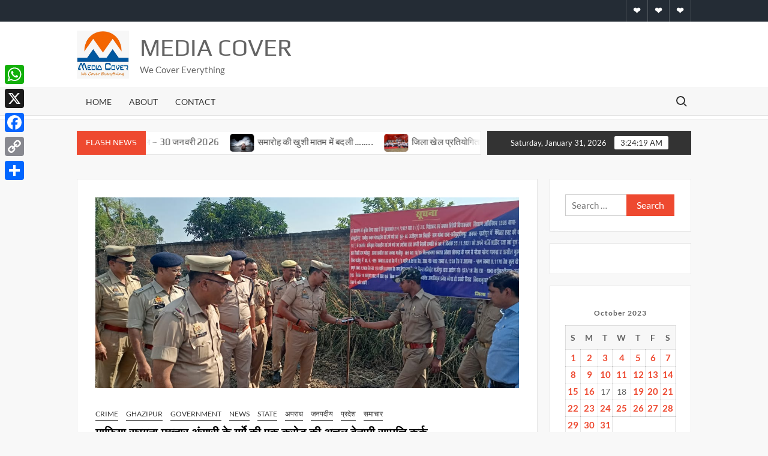

--- FILE ---
content_type: text/html; charset=UTF-8
request_url: http://www.mediacover.in/20231019/news/37946/
body_size: 19646
content:
<!doctype html>
<html lang="en">
<head>
	<meta charset="UTF-8">
	<meta name="viewport" content="width=device-width">
	<link rel="profile" href="https://gmpg.org/xfn/11">
<script async src="https://pagead2.googlesyndication.com/pagead/js/adsbygoogle.js?client=ca-pub-5012021437696505"
     crossorigin="anonymous"></script>
	<title>माफिया सरगना मुख्तार अंसारी के गुर्गे की एक करोड़ की अचल बेनामी सम्पत्ति कुर्क &#8211; Media Cover</title>
			 			 			 			 			 			 			 			 			 			 			 			 			 			 			 			 			 			 			 			 			 			 			 			 			 <meta name='robots' content='max-image-preview:large' />
<link rel='dns-prefetch' href='//static.addtoany.com' />
<link rel='dns-prefetch' href='//stats.wp.com' />
<link rel='dns-prefetch' href='//v0.wordpress.com' />
<link rel='dns-prefetch' href='//widgets.wp.com' />
<link rel='dns-prefetch' href='//s0.wp.com' />
<link rel='dns-prefetch' href='//0.gravatar.com' />
<link rel='dns-prefetch' href='//1.gravatar.com' />
<link rel='dns-prefetch' href='//2.gravatar.com' />
<link rel='dns-prefetch' href='//jetpack.wordpress.com' />
<link rel='dns-prefetch' href='//public-api.wordpress.com' />
<link rel='preconnect' href='//c0.wp.com' />
<link rel="alternate" type="application/rss+xml" title="Media Cover &raquo; Feed" href="http://www.mediacover.in/feed/" />
<link rel="alternate" type="application/rss+xml" title="Media Cover &raquo; Comments Feed" href="http://www.mediacover.in/comments/feed/" />
<link rel="alternate" type="application/rss+xml" title="Media Cover &raquo; माफिया सरगना मुख्तार अंसारी के गुर्गे की एक करोड़ की अचल बेनामी सम्पत्ति कुर्क Comments Feed" href="http://www.mediacover.in/20231019/news/37946/feed/" />
<link rel="alternate" title="oEmbed (JSON)" type="application/json+oembed" href="http://www.mediacover.in/wp-json/oembed/1.0/embed?url=http%3A%2F%2Fwww.mediacover.in%2F20231019%2Fnews%2F37946%2F" />
<link rel="alternate" title="oEmbed (XML)" type="text/xml+oembed" href="http://www.mediacover.in/wp-json/oembed/1.0/embed?url=http%3A%2F%2Fwww.mediacover.in%2F20231019%2Fnews%2F37946%2F&#038;format=xml" />
<!-- www.mediacover.in is managing ads with Advanced Ads 2.0.16 – https://wpadvancedads.com/ --><script id="media-ready">
			window.advanced_ads_ready=function(e,a){a=a||"complete";var d=function(e){return"interactive"===a?"loading"!==e:"complete"===e};d(document.readyState)?e():document.addEventListener("readystatechange",(function(a){d(a.target.readyState)&&e()}),{once:"interactive"===a})},window.advanced_ads_ready_queue=window.advanced_ads_ready_queue||[];		</script>
		<style id='wp-img-auto-sizes-contain-inline-css' type='text/css'>
img:is([sizes=auto i],[sizes^="auto," i]){contain-intrinsic-size:3000px 1500px}
/*# sourceURL=wp-img-auto-sizes-contain-inline-css */
</style>
<link rel='stylesheet' id='jetpack_related-posts-css' href='https://c0.wp.com/p/jetpack/15.4/modules/related-posts/related-posts.css' type='text/css' media='all' />
<style id='wp-emoji-styles-inline-css' type='text/css'>

	img.wp-smiley, img.emoji {
		display: inline !important;
		border: none !important;
		box-shadow: none !important;
		height: 1em !important;
		width: 1em !important;
		margin: 0 0.07em !important;
		vertical-align: -0.1em !important;
		background: none !important;
		padding: 0 !important;
	}
/*# sourceURL=wp-emoji-styles-inline-css */
</style>
<style id='wp-block-library-inline-css' type='text/css'>
:root{--wp-block-synced-color:#7a00df;--wp-block-synced-color--rgb:122,0,223;--wp-bound-block-color:var(--wp-block-synced-color);--wp-editor-canvas-background:#ddd;--wp-admin-theme-color:#007cba;--wp-admin-theme-color--rgb:0,124,186;--wp-admin-theme-color-darker-10:#006ba1;--wp-admin-theme-color-darker-10--rgb:0,107,160.5;--wp-admin-theme-color-darker-20:#005a87;--wp-admin-theme-color-darker-20--rgb:0,90,135;--wp-admin-border-width-focus:2px}@media (min-resolution:192dpi){:root{--wp-admin-border-width-focus:1.5px}}.wp-element-button{cursor:pointer}:root .has-very-light-gray-background-color{background-color:#eee}:root .has-very-dark-gray-background-color{background-color:#313131}:root .has-very-light-gray-color{color:#eee}:root .has-very-dark-gray-color{color:#313131}:root .has-vivid-green-cyan-to-vivid-cyan-blue-gradient-background{background:linear-gradient(135deg,#00d084,#0693e3)}:root .has-purple-crush-gradient-background{background:linear-gradient(135deg,#34e2e4,#4721fb 50%,#ab1dfe)}:root .has-hazy-dawn-gradient-background{background:linear-gradient(135deg,#faaca8,#dad0ec)}:root .has-subdued-olive-gradient-background{background:linear-gradient(135deg,#fafae1,#67a671)}:root .has-atomic-cream-gradient-background{background:linear-gradient(135deg,#fdd79a,#004a59)}:root .has-nightshade-gradient-background{background:linear-gradient(135deg,#330968,#31cdcf)}:root .has-midnight-gradient-background{background:linear-gradient(135deg,#020381,#2874fc)}:root{--wp--preset--font-size--normal:16px;--wp--preset--font-size--huge:42px}.has-regular-font-size{font-size:1em}.has-larger-font-size{font-size:2.625em}.has-normal-font-size{font-size:var(--wp--preset--font-size--normal)}.has-huge-font-size{font-size:var(--wp--preset--font-size--huge)}:root .has-text-align-center{text-align:center}:root .has-text-align-left{text-align:left}:root .has-text-align-right{text-align:right}.has-fit-text{white-space:nowrap!important}#end-resizable-editor-section{display:none}.aligncenter{clear:both}.items-justified-left{justify-content:flex-start}.items-justified-center{justify-content:center}.items-justified-right{justify-content:flex-end}.items-justified-space-between{justify-content:space-between}.screen-reader-text{word-wrap:normal!important;border:0;clip-path:inset(50%);height:1px;margin:-1px;overflow:hidden;padding:0;position:absolute;width:1px}.screen-reader-text:focus{background-color:#ddd;clip-path:none;color:#444;display:block;font-size:1em;height:auto;left:5px;line-height:normal;padding:15px 23px 14px;text-decoration:none;top:5px;width:auto;z-index:100000}html :where(.has-border-color){border-style:solid}html :where([style*=border-top-color]){border-top-style:solid}html :where([style*=border-right-color]){border-right-style:solid}html :where([style*=border-bottom-color]){border-bottom-style:solid}html :where([style*=border-left-color]){border-left-style:solid}html :where([style*=border-width]){border-style:solid}html :where([style*=border-top-width]){border-top-style:solid}html :where([style*=border-right-width]){border-right-style:solid}html :where([style*=border-bottom-width]){border-bottom-style:solid}html :where([style*=border-left-width]){border-left-style:solid}html :where(img[class*=wp-image-]){height:auto;max-width:100%}:where(figure){margin:0 0 1em}html :where(.is-position-sticky){--wp-admin--admin-bar--position-offset:var(--wp-admin--admin-bar--height,0px)}@media screen and (max-width:600px){html :where(.is-position-sticky){--wp-admin--admin-bar--position-offset:0px}}

/*# sourceURL=wp-block-library-inline-css */
</style><style id='wp-block-paragraph-inline-css' type='text/css'>
.is-small-text{font-size:.875em}.is-regular-text{font-size:1em}.is-large-text{font-size:2.25em}.is-larger-text{font-size:3em}.has-drop-cap:not(:focus):first-letter{float:left;font-size:8.4em;font-style:normal;font-weight:100;line-height:.68;margin:.05em .1em 0 0;text-transform:uppercase}body.rtl .has-drop-cap:not(:focus):first-letter{float:none;margin-left:.1em}p.has-drop-cap.has-background{overflow:hidden}:root :where(p.has-background){padding:1.25em 2.375em}:where(p.has-text-color:not(.has-link-color)) a{color:inherit}p.has-text-align-left[style*="writing-mode:vertical-lr"],p.has-text-align-right[style*="writing-mode:vertical-rl"]{rotate:180deg}
/*# sourceURL=http://www.mediacover.in/wp-content/plugins/gutenberg/build/styles/block-library/paragraph/style.min.css */
</style>
<style id='global-styles-inline-css' type='text/css'>
:root{--wp--preset--aspect-ratio--square: 1;--wp--preset--aspect-ratio--4-3: 4/3;--wp--preset--aspect-ratio--3-4: 3/4;--wp--preset--aspect-ratio--3-2: 3/2;--wp--preset--aspect-ratio--2-3: 2/3;--wp--preset--aspect-ratio--16-9: 16/9;--wp--preset--aspect-ratio--9-16: 9/16;--wp--preset--color--black: #000000;--wp--preset--color--cyan-bluish-gray: #abb8c3;--wp--preset--color--white: #ffffff;--wp--preset--color--pale-pink: #f78da7;--wp--preset--color--vivid-red: #cf2e2e;--wp--preset--color--luminous-vivid-orange: #ff6900;--wp--preset--color--luminous-vivid-amber: #fcb900;--wp--preset--color--light-green-cyan: #7bdcb5;--wp--preset--color--vivid-green-cyan: #00d084;--wp--preset--color--pale-cyan-blue: #8ed1fc;--wp--preset--color--vivid-cyan-blue: #0693e3;--wp--preset--color--vivid-purple: #9b51e0;--wp--preset--gradient--vivid-cyan-blue-to-vivid-purple: linear-gradient(135deg,rgb(6,147,227) 0%,rgb(155,81,224) 100%);--wp--preset--gradient--light-green-cyan-to-vivid-green-cyan: linear-gradient(135deg,rgb(122,220,180) 0%,rgb(0,208,130) 100%);--wp--preset--gradient--luminous-vivid-amber-to-luminous-vivid-orange: linear-gradient(135deg,rgb(252,185,0) 0%,rgb(255,105,0) 100%);--wp--preset--gradient--luminous-vivid-orange-to-vivid-red: linear-gradient(135deg,rgb(255,105,0) 0%,rgb(207,46,46) 100%);--wp--preset--gradient--very-light-gray-to-cyan-bluish-gray: linear-gradient(135deg,rgb(238,238,238) 0%,rgb(169,184,195) 100%);--wp--preset--gradient--cool-to-warm-spectrum: linear-gradient(135deg,rgb(74,234,220) 0%,rgb(151,120,209) 20%,rgb(207,42,186) 40%,rgb(238,44,130) 60%,rgb(251,105,98) 80%,rgb(254,248,76) 100%);--wp--preset--gradient--blush-light-purple: linear-gradient(135deg,rgb(255,206,236) 0%,rgb(152,150,240) 100%);--wp--preset--gradient--blush-bordeaux: linear-gradient(135deg,rgb(254,205,165) 0%,rgb(254,45,45) 50%,rgb(107,0,62) 100%);--wp--preset--gradient--luminous-dusk: linear-gradient(135deg,rgb(255,203,112) 0%,rgb(199,81,192) 50%,rgb(65,88,208) 100%);--wp--preset--gradient--pale-ocean: linear-gradient(135deg,rgb(255,245,203) 0%,rgb(182,227,212) 50%,rgb(51,167,181) 100%);--wp--preset--gradient--electric-grass: linear-gradient(135deg,rgb(202,248,128) 0%,rgb(113,206,126) 100%);--wp--preset--gradient--midnight: linear-gradient(135deg,rgb(2,3,129) 0%,rgb(40,116,252) 100%);--wp--preset--font-size--small: 13px;--wp--preset--font-size--medium: 20px;--wp--preset--font-size--large: 36px;--wp--preset--font-size--x-large: 42px;--wp--preset--spacing--20: 0.44rem;--wp--preset--spacing--30: 0.67rem;--wp--preset--spacing--40: 1rem;--wp--preset--spacing--50: 1.5rem;--wp--preset--spacing--60: 2.25rem;--wp--preset--spacing--70: 3.38rem;--wp--preset--spacing--80: 5.06rem;--wp--preset--shadow--natural: 6px 6px 9px rgba(0, 0, 0, 0.2);--wp--preset--shadow--deep: 12px 12px 50px rgba(0, 0, 0, 0.4);--wp--preset--shadow--sharp: 6px 6px 0px rgba(0, 0, 0, 0.2);--wp--preset--shadow--outlined: 6px 6px 0px -3px rgb(255, 255, 255), 6px 6px rgb(0, 0, 0);--wp--preset--shadow--crisp: 6px 6px 0px rgb(0, 0, 0);}:where(body) { margin: 0; }:where(.is-layout-flex){gap: 0.5em;}:where(.is-layout-grid){gap: 0.5em;}body .is-layout-flex{display: flex;}.is-layout-flex{flex-wrap: wrap;align-items: center;}.is-layout-flex > :is(*, div){margin: 0;}body .is-layout-grid{display: grid;}.is-layout-grid > :is(*, div){margin: 0;}body{padding-top: 0px;padding-right: 0px;padding-bottom: 0px;padding-left: 0px;}:root :where(.wp-element-button, .wp-block-button__link){background-color: #32373c;border-width: 0;color: #fff;font-family: inherit;font-size: inherit;font-style: inherit;font-weight: inherit;letter-spacing: inherit;line-height: inherit;padding-top: calc(0.667em + 2px);padding-right: calc(1.333em + 2px);padding-bottom: calc(0.667em + 2px);padding-left: calc(1.333em + 2px);text-decoration: none;text-transform: inherit;}.has-black-color{color: var(--wp--preset--color--black) !important;}.has-cyan-bluish-gray-color{color: var(--wp--preset--color--cyan-bluish-gray) !important;}.has-white-color{color: var(--wp--preset--color--white) !important;}.has-pale-pink-color{color: var(--wp--preset--color--pale-pink) !important;}.has-vivid-red-color{color: var(--wp--preset--color--vivid-red) !important;}.has-luminous-vivid-orange-color{color: var(--wp--preset--color--luminous-vivid-orange) !important;}.has-luminous-vivid-amber-color{color: var(--wp--preset--color--luminous-vivid-amber) !important;}.has-light-green-cyan-color{color: var(--wp--preset--color--light-green-cyan) !important;}.has-vivid-green-cyan-color{color: var(--wp--preset--color--vivid-green-cyan) !important;}.has-pale-cyan-blue-color{color: var(--wp--preset--color--pale-cyan-blue) !important;}.has-vivid-cyan-blue-color{color: var(--wp--preset--color--vivid-cyan-blue) !important;}.has-vivid-purple-color{color: var(--wp--preset--color--vivid-purple) !important;}.has-black-background-color{background-color: var(--wp--preset--color--black) !important;}.has-cyan-bluish-gray-background-color{background-color: var(--wp--preset--color--cyan-bluish-gray) !important;}.has-white-background-color{background-color: var(--wp--preset--color--white) !important;}.has-pale-pink-background-color{background-color: var(--wp--preset--color--pale-pink) !important;}.has-vivid-red-background-color{background-color: var(--wp--preset--color--vivid-red) !important;}.has-luminous-vivid-orange-background-color{background-color: var(--wp--preset--color--luminous-vivid-orange) !important;}.has-luminous-vivid-amber-background-color{background-color: var(--wp--preset--color--luminous-vivid-amber) !important;}.has-light-green-cyan-background-color{background-color: var(--wp--preset--color--light-green-cyan) !important;}.has-vivid-green-cyan-background-color{background-color: var(--wp--preset--color--vivid-green-cyan) !important;}.has-pale-cyan-blue-background-color{background-color: var(--wp--preset--color--pale-cyan-blue) !important;}.has-vivid-cyan-blue-background-color{background-color: var(--wp--preset--color--vivid-cyan-blue) !important;}.has-vivid-purple-background-color{background-color: var(--wp--preset--color--vivid-purple) !important;}.has-black-border-color{border-color: var(--wp--preset--color--black) !important;}.has-cyan-bluish-gray-border-color{border-color: var(--wp--preset--color--cyan-bluish-gray) !important;}.has-white-border-color{border-color: var(--wp--preset--color--white) !important;}.has-pale-pink-border-color{border-color: var(--wp--preset--color--pale-pink) !important;}.has-vivid-red-border-color{border-color: var(--wp--preset--color--vivid-red) !important;}.has-luminous-vivid-orange-border-color{border-color: var(--wp--preset--color--luminous-vivid-orange) !important;}.has-luminous-vivid-amber-border-color{border-color: var(--wp--preset--color--luminous-vivid-amber) !important;}.has-light-green-cyan-border-color{border-color: var(--wp--preset--color--light-green-cyan) !important;}.has-vivid-green-cyan-border-color{border-color: var(--wp--preset--color--vivid-green-cyan) !important;}.has-pale-cyan-blue-border-color{border-color: var(--wp--preset--color--pale-cyan-blue) !important;}.has-vivid-cyan-blue-border-color{border-color: var(--wp--preset--color--vivid-cyan-blue) !important;}.has-vivid-purple-border-color{border-color: var(--wp--preset--color--vivid-purple) !important;}.has-vivid-cyan-blue-to-vivid-purple-gradient-background{background: var(--wp--preset--gradient--vivid-cyan-blue-to-vivid-purple) !important;}.has-light-green-cyan-to-vivid-green-cyan-gradient-background{background: var(--wp--preset--gradient--light-green-cyan-to-vivid-green-cyan) !important;}.has-luminous-vivid-amber-to-luminous-vivid-orange-gradient-background{background: var(--wp--preset--gradient--luminous-vivid-amber-to-luminous-vivid-orange) !important;}.has-luminous-vivid-orange-to-vivid-red-gradient-background{background: var(--wp--preset--gradient--luminous-vivid-orange-to-vivid-red) !important;}.has-very-light-gray-to-cyan-bluish-gray-gradient-background{background: var(--wp--preset--gradient--very-light-gray-to-cyan-bluish-gray) !important;}.has-cool-to-warm-spectrum-gradient-background{background: var(--wp--preset--gradient--cool-to-warm-spectrum) !important;}.has-blush-light-purple-gradient-background{background: var(--wp--preset--gradient--blush-light-purple) !important;}.has-blush-bordeaux-gradient-background{background: var(--wp--preset--gradient--blush-bordeaux) !important;}.has-luminous-dusk-gradient-background{background: var(--wp--preset--gradient--luminous-dusk) !important;}.has-pale-ocean-gradient-background{background: var(--wp--preset--gradient--pale-ocean) !important;}.has-electric-grass-gradient-background{background: var(--wp--preset--gradient--electric-grass) !important;}.has-midnight-gradient-background{background: var(--wp--preset--gradient--midnight) !important;}.has-small-font-size{font-size: var(--wp--preset--font-size--small) !important;}.has-medium-font-size{font-size: var(--wp--preset--font-size--medium) !important;}.has-large-font-size{font-size: var(--wp--preset--font-size--large) !important;}.has-x-large-font-size{font-size: var(--wp--preset--font-size--x-large) !important;}
/*# sourceURL=global-styles-inline-css */
</style>

<style id='classic-theme-styles-inline-css' type='text/css'>
.wp-block-button__link{background-color:#32373c;border-radius:9999px;box-shadow:none;color:#fff;font-size:1.125em;padding:calc(.667em + 2px) calc(1.333em + 2px);text-decoration:none}.wp-block-file__button{background:#32373c;color:#fff}.wp-block-accordion-heading{margin:0}.wp-block-accordion-heading__toggle{background-color:inherit!important;color:inherit!important}.wp-block-accordion-heading__toggle:not(:focus-visible){outline:none}.wp-block-accordion-heading__toggle:focus,.wp-block-accordion-heading__toggle:hover{background-color:inherit!important;border:none;box-shadow:none;color:inherit;padding:var(--wp--preset--spacing--20,1em) 0;text-decoration:none}.wp-block-accordion-heading__toggle:focus-visible{outline:auto;outline-offset:0}
/*# sourceURL=http://www.mediacover.in/wp-content/plugins/gutenberg/build/styles/block-library/classic.min.css */
</style>
<link rel='stylesheet' id='font-awesome-css' href='http://www.mediacover.in/wp-content/plugins/contact-widgets/assets/css/font-awesome.min.css?ver=4.7.0' type='text/css' media='all' />
<link rel='stylesheet' id='timesnews-style-css' href='http://www.mediacover.in/wp-content/themes/timesnews/style.css?ver=6.9' type='text/css' media='all' />
<link rel='stylesheet' id='fontawesome-css' href='http://www.mediacover.in/wp-content/themes/timesnews/assets/library/fontawesome/css/all.min.css?ver=6.9' type='text/css' media='all' />
<link rel='stylesheet' id='timesnews-google-fonts-css' href='http://www.mediacover.in/wp-content/fonts/979a9e0942cd8dd14a87e5b7f76e92eb.css' type='text/css' media='all' />
<link rel='stylesheet' id='jetpack_likes-css' href='https://c0.wp.com/p/jetpack/15.4/modules/likes/style.css' type='text/css' media='all' />
<link rel='stylesheet' id='addtoany-css' href='http://www.mediacover.in/wp-content/plugins/add-to-any/addtoany.min.css?ver=1.16' type='text/css' media='all' />
<style id='addtoany-inline-css' type='text/css'>
@media screen and (max-width:980px){
.a2a_floating_style.a2a_vertical_style{display:none;}
}
@media screen and (min-width:981px){
.a2a_floating_style.a2a_default_style{display:none;}
}
/*# sourceURL=addtoany-inline-css */
</style>
<link rel='stylesheet' id='sharedaddy-css' href='https://c0.wp.com/p/jetpack/15.4/modules/sharedaddy/sharing.css' type='text/css' media='all' />
<link rel='stylesheet' id='social-logos-css' href='https://c0.wp.com/p/jetpack/15.4/_inc/social-logos/social-logos.min.css' type='text/css' media='all' />
<script type="text/javascript" id="jetpack_related-posts-js-extra">
/* <![CDATA[ */
var related_posts_js_options = {"post_heading":"h4"};
//# sourceURL=jetpack_related-posts-js-extra
/* ]]> */
</script>
<script type="text/javascript" src="https://c0.wp.com/p/jetpack/15.4/_inc/build/related-posts/related-posts.min.js" id="jetpack_related-posts-js"></script>
<script type="text/javascript" id="addtoany-core-js-before">
/* <![CDATA[ */
window.a2a_config=window.a2a_config||{};a2a_config.callbacks=[];a2a_config.overlays=[];a2a_config.templates={};

//# sourceURL=addtoany-core-js-before
/* ]]> */
</script>
<script type="text/javascript" defer src="https://static.addtoany.com/menu/page.js" id="addtoany-core-js"></script>
<script type="text/javascript" src="https://c0.wp.com/c/6.9/wp-includes/js/jquery/jquery.min.js" id="jquery-core-js"></script>
<script type="text/javascript" src="https://c0.wp.com/c/6.9/wp-includes/js/jquery/jquery-migrate.min.js" id="jquery-migrate-js"></script>
<script type="text/javascript" defer src="http://www.mediacover.in/wp-content/plugins/add-to-any/addtoany.min.js?ver=1.1" id="addtoany-jquery-js"></script>
<script type="text/javascript" src="http://www.mediacover.in/wp-content/themes/timesnews/assets/js/global.js?ver=1" id="timesnews-global-js"></script>
<link rel="https://api.w.org/" href="http://www.mediacover.in/wp-json/" /><link rel="alternate" title="JSON" type="application/json" href="http://www.mediacover.in/wp-json/wp/v2/posts/37946" /><link rel="EditURI" type="application/rsd+xml" title="RSD" href="http://www.mediacover.in/xmlrpc.php?rsd" />
<meta name="generator" content="WordPress 6.9" />
<link rel="canonical" href="http://www.mediacover.in/20231019/news/37946/" />
<link rel='shortlink' href='https://wp.me/p9WGLk-9S2' />
	<style>img#wpstats{display:none}</style>
		<!-- Analytics by WP Statistics - https://wp-statistics.com -->
<link rel="pingback" href="http://www.mediacover.in/xmlrpc.php">		<style type="text/css">
					.site-title a,
			.site-description,
			.has-header-image .site-title a,
			.has-header-image .site-description,
			.has-top-bg-image .site-title a,
			.has-top-bg-image .site-description {
				color: #636363;
			}
				</style>
		<style type="text/css" id="custom-background-css">
body.custom-background { background-color: #f8f8f8; }
</style>
	
<!-- Jetpack Open Graph Tags -->
<meta property="og:type" content="article" />
<meta property="og:title" content="माफिया सरगना मुख्तार अंसारी के गुर्गे की एक करोड़ की अचल बेनामी सम्पत्ति कुर्क" />
<meta property="og:url" content="http://www.mediacover.in/20231019/news/37946/" />
<meta property="og:description" content="गाज़ीपुर।&nbsp; आई एस गैंग सरगना मुख्तार अंसारी&nbsp; गैंग के सक्रिय सदस्य व मुख्तार अंसारी के खास गुर्गे मेहरुद्दीन खाँ उर्फ नन्हे खाँ पुत्र स्व. अजीमुल हक निवासी ग्राम महेन्द्र थाना करीमुद्दीनपुर…" />
<meta property="article:published_time" content="2023-10-19T14:00:33+00:00" />
<meta property="article:modified_time" content="2023-10-19T14:01:59+00:00" />
<meta property="og:site_name" content="Media Cover" />
<meta property="og:image" content="http://www.mediacover.in/wp-content/uploads/2023/10/IMG-20231019-WA0080.jpg" />
<meta property="og:image:width" content="1120" />
<meta property="og:image:height" content="504" />
<meta property="og:image:alt" content="" />
<meta name="twitter:text:title" content="माफिया सरगना मुख्तार अंसारी के गुर्गे की एक करोड़ की अचल बेनामी सम्पत्ति कुर्क" />
<meta name="twitter:image" content="http://www.mediacover.in/wp-content/uploads/2023/10/IMG-20231019-WA0080.jpg?w=640" />
<meta name="twitter:card" content="summary_large_image" />

<!-- End Jetpack Open Graph Tags -->
<style>ins.adsbygoogle { background-color: transparent; padding: 0; }</style><link rel="icon" href="http://www.mediacover.in/wp-content/uploads/2019/02/MediaCover-42-150x150.png" sizes="32x32" />
<link rel="icon" href="http://www.mediacover.in/wp-content/uploads/2019/02/MediaCover-42-e1549432494963.png" sizes="192x192" />
<link rel="apple-touch-icon" href="http://www.mediacover.in/wp-content/uploads/2019/02/MediaCover-42-e1549432494963.png" />
<meta name="msapplication-TileImage" content="http://www.mediacover.in/wp-content/uploads/2019/02/MediaCover-42-e1549432494963.png" />
</head>

<body class="wp-singular post-template-default single single-post postid-37946 single-format-standard custom-background wp-custom-logo wp-theme-timesnews fl-builder-lite-2-9-4-2 fl-no-js has-sidebar aa-prefix-media-">
	<div id="page" class="site">
	<a class="skip-link screen-reader-text" href="#content">Skip to content</a>
	
	<header id="masthead" class="site-header">
		<div id="main-header" class="main-header">
			<div class="navigation-top">
        		<div class="wrap">
            	<div id="site-header-menu" class="site-header-menu">
               	<nav class="main-navigation" aria-label="Primary Menu" role="navigation">
							    <button class="menu-toggle" aria-controls="primary-menu" aria-expanded="false">
        <span class="toggle-text">Menu</span>
        <span class="toggle-bar"></span>
    </button>

    <ul id="primary-menu" class="menu nav-menu"><li id="menu-item-5744" class="menu-item menu-item-type-custom menu-item-object-custom menu-item-home menu-item-5744"><a href="http://www.mediacover.in">Home</a></li>
<li id="menu-item-384" class="menu-item menu-item-type-post_type menu-item-object-page menu-item-384"><a href="http://www.mediacover.in/about/">About</a></li>
<li id="menu-item-385" class="menu-item menu-item-type-post_type menu-item-object-page menu-item-385"><a href="http://www.mediacover.in/contact/">Contact</a></li>
</ul>						 </nav><!-- #site-navigation -->
						 									<button type="button" class="search-toggle"><span><span class="screen-reader-text">Search for:</span></span></button>
								           		</div>
        		</div><!-- .wrap -->
			</div><!-- .navigation-top -->
			<div class="search-container-wrap">
    <div class="search-container">
        <form method="get" class="search" action="http://www.mediacover.in/"> 
            <label for='s' class='screen-reader-text'>Search</label> 
                <input class="search-field" placeholder="Search&hellip;" name="s" type="search"> 
                <input class="search-submit" value="Search" type="submit">
        </form>
    </div><!-- .search-container -->
</div><!-- .search-container-wrap -->
    

			<div class="main-header-brand">
									<div class="secondary-nav-wrap">
						<div class="wrap">
															<div class="header-social-menu">

									    <nav class="social-navigation" role="navigation" aria-label="Social Navigation">
        <ul class="social-links-menu"><li class="menu-item menu-item-type-custom menu-item-object-custom menu-item-home menu-item-5744"><a href="http://www.mediacover.in"><span class="screen-reader-text">Home</span></a></li>
<li class="menu-item menu-item-type-post_type menu-item-object-page menu-item-384"><a href="http://www.mediacover.in/about/"><span class="screen-reader-text">About</span></a></li>
<li class="menu-item menu-item-type-post_type menu-item-object-page menu-item-385"><a href="http://www.mediacover.in/contact/"><span class="screen-reader-text">Contact</span></a></li>
</ul>    </nav><!-- .social-navigation -->


								</div><!-- .header-social-menu -->
													</div><!-- .wrap -->
					</div><!-- .secondary-nav-wrap -->
				
				<div class="header-brand" >
					<div class="wrap">
						<div class="header-brand-content">
							    <div class="site-branding">
        <a href="http://www.mediacover.in/" class="custom-logo-link" rel="home"><img width="685" height="631" src="http://www.mediacover.in/wp-content/uploads/2020/04/cropped-IMG_20191118_083601.jpg" class="custom-logo" alt="Media Cover" decoding="async" fetchpriority="high" srcset="http://www.mediacover.in/wp-content/uploads/2020/04/cropped-IMG_20191118_083601.jpg 685w, http://www.mediacover.in/wp-content/uploads/2020/04/cropped-IMG_20191118_083601-300x276.jpg 300w" sizes="(max-width: 685px) 100vw, 685px" data-attachment-id="13407" data-permalink="http://www.mediacover.in/cropped-img_20191118_083601-jpg/" data-orig-file="http://www.mediacover.in/wp-content/uploads/2020/04/cropped-IMG_20191118_083601.jpg" data-orig-size="685,631" data-comments-opened="1" data-image-meta="{&quot;aperture&quot;:&quot;0&quot;,&quot;credit&quot;:&quot;&quot;,&quot;camera&quot;:&quot;&quot;,&quot;caption&quot;:&quot;&quot;,&quot;created_timestamp&quot;:&quot;0&quot;,&quot;copyright&quot;:&quot;&quot;,&quot;focal_length&quot;:&quot;0&quot;,&quot;iso&quot;:&quot;0&quot;,&quot;shutter_speed&quot;:&quot;0&quot;,&quot;title&quot;:&quot;&quot;,&quot;orientation&quot;:&quot;1&quot;}" data-image-title="cropped-IMG_20191118_083601.jpg" data-image-description="&lt;p&gt;http://www.mediacover.in/wp-content/uploads/2020/04/cropped-IMG_20191118_083601.jpg&lt;/p&gt;
" data-image-caption="" data-medium-file="http://www.mediacover.in/wp-content/uploads/2020/04/cropped-IMG_20191118_083601-300x276.jpg" data-large-file="http://www.mediacover.in/wp-content/uploads/2020/04/cropped-IMG_20191118_083601.jpg" /></a>        <div class="site-branding-text">

                            <p class="site-title"><a href="http://www.mediacover.in/" rel="home">Media Cover</a></p>
                                <p class="site-description">We Cover Everything</p>
            
        </div><!-- .site-branding-text -->
    </div><!-- .site-branding -->


							<div class="header-right">
								<div class="header-banner">

									<section class="widget media-widget"><h2 class="widget-title">ads</h2><script async src="//pagead2.googlesyndication.com/pagead/js/adsbygoogle.js?client=ca-pub-5012021437696505" crossorigin="anonymous"></script><ins class="adsbygoogle" style="display:block;" data-ad-client="ca-pub-5012021437696505" 
data-ad-slot="6296230018" 
data-ad-format="auto" data-full-width-responsive="true"></ins>
<script> 
(adsbygoogle = window.adsbygoogle || []).push({}); 
</script>
</section><section class="widget media-widget"><h2 class="widget-title">adIn</h2><script async src="//pagead2.googlesyndication.com/pagead/js/adsbygoogle.js?client=ca-pub-5012021437696505" crossorigin="anonymous"></script><ins class="adsbygoogle" style="display:block; text-align:center;" data-ad-client="ca-pub-5012021437696505" 
data-ad-slot="5864699765" 
data-ad-layout="in-article"
data-ad-format="fluid" data-full-width-responsive="true"></ins>
<script> 
(adsbygoogle = window.adsbygoogle || []).push({}); 
</script>
</section>								</div><!-- .header-banner -->
							</div><!-- .header-right -->
						</div><!-- .header-brand-content -->
					</div><!-- .wrap -->
				</div><!-- .header-brand -->

				<div id="nav-sticker">
					<div class="navigation-top">
						<div class="wrap">
							<div id="site-header-menu" class="site-header-menu">
								<nav id="site-navigation" class="main-navigation" aria-label="Primary Menu">
								    <button class="menu-toggle" aria-controls="primary-menu" aria-expanded="false">
        <span class="toggle-text">Menu</span>
        <span class="toggle-bar"></span>
    </button>

    <ul id="primary-menu" class="menu nav-menu"><li class="menu-item menu-item-type-custom menu-item-object-custom menu-item-home menu-item-5744"><a href="http://www.mediacover.in">Home</a></li>
<li class="menu-item menu-item-type-post_type menu-item-object-page menu-item-384"><a href="http://www.mediacover.in/about/">About</a></li>
<li class="menu-item menu-item-type-post_type menu-item-object-page menu-item-385"><a href="http://www.mediacover.in/contact/">Contact</a></li>
</ul>								</nav><!-- #site-navigation -->
	            												<button type="button" class="search-toggle"><span><span class="screen-reader-text">Search for:</span></span></button>
															</div>
        				</div><!-- .wrap -->
     				</div><!-- .navigation-top -->
     			</div><!-- #nav-sticker -->
     			<div class="search-container-wrap">
    <div class="search-container">
        <form method="get" class="search" action="http://www.mediacover.in/"> 
            <label for='s' class='screen-reader-text'>Search</label> 
                <input class="search-field" placeholder="Search&hellip;" name="s" type="search"> 
                <input class="search-submit" value="Search" type="submit">
        </form>
    </div><!-- .search-container -->
</div><!-- .search-container-wrap -->
    
					<div class="flash-news-holder">
						<div class="wrap">
							<div class="top-header">
								<div class="top-header-inner">
									    <div class="flash-news">
                <div class="flash-news-header">
            <h4 class="flash-news-title">Flash News</h4>
        </div>
                <div class="marquee">
                            <artical class="news-post-title">
                                            <span class="news-post-img">
                            <a href="http://www.mediacover.in/20260131/news/48791/" title="पंचांग व राशिफल – 31 जनवरी 2026"><img width="1080" height="1061" src="http://www.mediacover.in/wp-content/uploads/2026/01/Screenshot_2026-01-14-06-00-13-48_99c04817c0de5652397fc8b56c3b3817.jpg" class="attachment-post-thumbnail size-post-thumbnail wp-post-image" alt="" decoding="async" srcset="http://www.mediacover.in/wp-content/uploads/2026/01/Screenshot_2026-01-14-06-00-13-48_99c04817c0de5652397fc8b56c3b3817.jpg 1080w, http://www.mediacover.in/wp-content/uploads/2026/01/Screenshot_2026-01-14-06-00-13-48_99c04817c0de5652397fc8b56c3b3817-300x295.jpg 300w, http://www.mediacover.in/wp-content/uploads/2026/01/Screenshot_2026-01-14-06-00-13-48_99c04817c0de5652397fc8b56c3b3817-1024x1006.jpg 1024w, http://www.mediacover.in/wp-content/uploads/2026/01/Screenshot_2026-01-14-06-00-13-48_99c04817c0de5652397fc8b56c3b3817-768x754.jpg 768w" sizes="(max-width: 1080px) 100vw, 1080px" data-attachment-id="48587" data-permalink="http://www.mediacover.in/screenshot_2026-01-14-06-00-13-48_99c04817c0de5652397fc8b56c3b3817-jpg/" data-orig-file="http://www.mediacover.in/wp-content/uploads/2026/01/Screenshot_2026-01-14-06-00-13-48_99c04817c0de5652397fc8b56c3b3817.jpg" data-orig-size="1080,1061" data-comments-opened="1" data-image-meta="{&quot;aperture&quot;:&quot;0&quot;,&quot;credit&quot;:&quot;&quot;,&quot;camera&quot;:&quot;&quot;,&quot;caption&quot;:&quot;&quot;,&quot;created_timestamp&quot;:&quot;0&quot;,&quot;copyright&quot;:&quot;&quot;,&quot;focal_length&quot;:&quot;0&quot;,&quot;iso&quot;:&quot;0&quot;,&quot;shutter_speed&quot;:&quot;0&quot;,&quot;title&quot;:&quot;&quot;,&quot;orientation&quot;:&quot;0&quot;}" data-image-title="Screenshot_2026-01-14-06-00-13-48_99c04817c0de5652397fc8b56c3b3817.jpg" data-image-description="" data-image-caption="" data-medium-file="http://www.mediacover.in/wp-content/uploads/2026/01/Screenshot_2026-01-14-06-00-13-48_99c04817c0de5652397fc8b56c3b3817-300x295.jpg" data-large-file="http://www.mediacover.in/wp-content/uploads/2026/01/Screenshot_2026-01-14-06-00-13-48_99c04817c0de5652397fc8b56c3b3817-1024x1006.jpg" /></a>
                         </span>
                     
                    <h3><a href="http://www.mediacover.in/20260131/news/48791/" title="पंचांग व राशिफल – 31 जनवरी 2026">पंचांग व राशिफल – 31 जनवरी 2026</a></h3>
                </artical>

                            <artical class="news-post-title">
                                            <span class="news-post-img">
                            <a href="http://www.mediacover.in/20260130/news/48789/" title="पंचांग व राशिफल – 30 जनवरी 2026"><img width="1080" height="1061" src="http://www.mediacover.in/wp-content/uploads/2026/01/Screenshot_2026-01-14-06-00-13-48_99c04817c0de5652397fc8b56c3b3817.jpg" class="attachment-post-thumbnail size-post-thumbnail wp-post-image" alt="" decoding="async" srcset="http://www.mediacover.in/wp-content/uploads/2026/01/Screenshot_2026-01-14-06-00-13-48_99c04817c0de5652397fc8b56c3b3817.jpg 1080w, http://www.mediacover.in/wp-content/uploads/2026/01/Screenshot_2026-01-14-06-00-13-48_99c04817c0de5652397fc8b56c3b3817-300x295.jpg 300w, http://www.mediacover.in/wp-content/uploads/2026/01/Screenshot_2026-01-14-06-00-13-48_99c04817c0de5652397fc8b56c3b3817-1024x1006.jpg 1024w, http://www.mediacover.in/wp-content/uploads/2026/01/Screenshot_2026-01-14-06-00-13-48_99c04817c0de5652397fc8b56c3b3817-768x754.jpg 768w" sizes="(max-width: 1080px) 100vw, 1080px" data-attachment-id="48587" data-permalink="http://www.mediacover.in/screenshot_2026-01-14-06-00-13-48_99c04817c0de5652397fc8b56c3b3817-jpg/" data-orig-file="http://www.mediacover.in/wp-content/uploads/2026/01/Screenshot_2026-01-14-06-00-13-48_99c04817c0de5652397fc8b56c3b3817.jpg" data-orig-size="1080,1061" data-comments-opened="1" data-image-meta="{&quot;aperture&quot;:&quot;0&quot;,&quot;credit&quot;:&quot;&quot;,&quot;camera&quot;:&quot;&quot;,&quot;caption&quot;:&quot;&quot;,&quot;created_timestamp&quot;:&quot;0&quot;,&quot;copyright&quot;:&quot;&quot;,&quot;focal_length&quot;:&quot;0&quot;,&quot;iso&quot;:&quot;0&quot;,&quot;shutter_speed&quot;:&quot;0&quot;,&quot;title&quot;:&quot;&quot;,&quot;orientation&quot;:&quot;0&quot;}" data-image-title="Screenshot_2026-01-14-06-00-13-48_99c04817c0de5652397fc8b56c3b3817.jpg" data-image-description="" data-image-caption="" data-medium-file="http://www.mediacover.in/wp-content/uploads/2026/01/Screenshot_2026-01-14-06-00-13-48_99c04817c0de5652397fc8b56c3b3817-300x295.jpg" data-large-file="http://www.mediacover.in/wp-content/uploads/2026/01/Screenshot_2026-01-14-06-00-13-48_99c04817c0de5652397fc8b56c3b3817-1024x1006.jpg" /></a>
                         </span>
                     
                    <h3><a href="http://www.mediacover.in/20260130/news/48789/" title="पंचांग व राशिफल – 30 जनवरी 2026">पंचांग व राशिफल – 30 जनवरी 2026</a></h3>
                </artical>

                            <artical class="news-post-title">
                                            <span class="news-post-img">
                            <a href="http://www.mediacover.in/20260129/news/48786/" title="समारोह की खुशी मातम में बदली …….."><img width="1080" height="733" src="http://www.mediacover.in/wp-content/uploads/2026/01/Screenshot_2024-10-10-21-23-09-16_680d03679600f7af0b4c700c6b270fe7.jpg" class="attachment-post-thumbnail size-post-thumbnail wp-post-image" alt="" decoding="async" srcset="http://www.mediacover.in/wp-content/uploads/2026/01/Screenshot_2024-10-10-21-23-09-16_680d03679600f7af0b4c700c6b270fe7.jpg 1080w, http://www.mediacover.in/wp-content/uploads/2026/01/Screenshot_2024-10-10-21-23-09-16_680d03679600f7af0b4c700c6b270fe7-300x204.jpg 300w, http://www.mediacover.in/wp-content/uploads/2026/01/Screenshot_2024-10-10-21-23-09-16_680d03679600f7af0b4c700c6b270fe7-1024x695.jpg 1024w, http://www.mediacover.in/wp-content/uploads/2026/01/Screenshot_2024-10-10-21-23-09-16_680d03679600f7af0b4c700c6b270fe7-768x521.jpg 768w" sizes="(max-width: 1080px) 100vw, 1080px" data-attachment-id="48788" data-permalink="http://www.mediacover.in/screenshot_2024-10-10-21-23-09-16_680d03679600f7af0b4c700c6b270fe7-jpg-6/" data-orig-file="http://www.mediacover.in/wp-content/uploads/2026/01/Screenshot_2024-10-10-21-23-09-16_680d03679600f7af0b4c700c6b270fe7.jpg" data-orig-size="1080,733" data-comments-opened="1" data-image-meta="{&quot;aperture&quot;:&quot;0&quot;,&quot;credit&quot;:&quot;&quot;,&quot;camera&quot;:&quot;&quot;,&quot;caption&quot;:&quot;&quot;,&quot;created_timestamp&quot;:&quot;0&quot;,&quot;copyright&quot;:&quot;&quot;,&quot;focal_length&quot;:&quot;0&quot;,&quot;iso&quot;:&quot;0&quot;,&quot;shutter_speed&quot;:&quot;0&quot;,&quot;title&quot;:&quot;&quot;,&quot;orientation&quot;:&quot;0&quot;}" data-image-title="Screenshot_2024-10-10-21-23-09-16_680d03679600f7af0b4c700c6b270fe7.jpg" data-image-description="" data-image-caption="" data-medium-file="http://www.mediacover.in/wp-content/uploads/2026/01/Screenshot_2024-10-10-21-23-09-16_680d03679600f7af0b4c700c6b270fe7-300x204.jpg" data-large-file="http://www.mediacover.in/wp-content/uploads/2026/01/Screenshot_2024-10-10-21-23-09-16_680d03679600f7af0b4c700c6b270fe7-1024x695.jpg" /></a>
                         </span>
                     
                    <h3><a href="http://www.mediacover.in/20260129/news/48786/" title="समारोह की खुशी मातम में बदली ……..">समारोह की खुशी मातम में बदली ……..</a></h3>
                </artical>

                            <artical class="news-post-title">
                                            <span class="news-post-img">
                            <a href="http://www.mediacover.in/20260129/news/48784/" title="जिला खेल प्रतियोगिता में प्रतिभागियों ने दिखाया दमखम "><img width="1600" height="1200" src="http://www.mediacover.in/wp-content/uploads/2026/01/IMG-20260129-WA0016.jpg" class="attachment-post-thumbnail size-post-thumbnail wp-post-image" alt="" decoding="async" srcset="http://www.mediacover.in/wp-content/uploads/2026/01/IMG-20260129-WA0016.jpg 1600w, http://www.mediacover.in/wp-content/uploads/2026/01/IMG-20260129-WA0016-300x225.jpg 300w, http://www.mediacover.in/wp-content/uploads/2026/01/IMG-20260129-WA0016-1024x768.jpg 1024w, http://www.mediacover.in/wp-content/uploads/2026/01/IMG-20260129-WA0016-768x576.jpg 768w, http://www.mediacover.in/wp-content/uploads/2026/01/IMG-20260129-WA0016-1536x1152.jpg 1536w" sizes="(max-width: 1600px) 100vw, 1600px" data-attachment-id="48783" data-permalink="http://www.mediacover.in/img-20260129-wa0016-jpg/" data-orig-file="http://www.mediacover.in/wp-content/uploads/2026/01/IMG-20260129-WA0016.jpg" data-orig-size="1600,1200" data-comments-opened="1" data-image-meta="{&quot;aperture&quot;:&quot;0&quot;,&quot;credit&quot;:&quot;&quot;,&quot;camera&quot;:&quot;&quot;,&quot;caption&quot;:&quot;&quot;,&quot;created_timestamp&quot;:&quot;0&quot;,&quot;copyright&quot;:&quot;&quot;,&quot;focal_length&quot;:&quot;0&quot;,&quot;iso&quot;:&quot;0&quot;,&quot;shutter_speed&quot;:&quot;0&quot;,&quot;title&quot;:&quot;&quot;,&quot;orientation&quot;:&quot;0&quot;}" data-image-title="IMG-20260129-WA0016.jpg" data-image-description="" data-image-caption="" data-medium-file="http://www.mediacover.in/wp-content/uploads/2026/01/IMG-20260129-WA0016-300x225.jpg" data-large-file="http://www.mediacover.in/wp-content/uploads/2026/01/IMG-20260129-WA0016-1024x768.jpg" /></a>
                         </span>
                     
                    <h3><a href="http://www.mediacover.in/20260129/news/48784/" title="जिला खेल प्रतियोगिता में प्रतिभागियों ने दिखाया दमखम ">जिला खेल प्रतियोगिता में प्रतिभागियों ने दिखाया दमखम </a></h3>
                </artical>

                            <artical class="news-post-title">
                                            <span class="news-post-img">
                            <a href="http://www.mediacover.in/20260129/news/48781/" title="सशक्त लोकतंत्र के लिए हर वोट क़ीमती"><img width="987" height="617" src="http://www.mediacover.in/wp-content/uploads/2026/01/Screenshot_2026-01-29-15-15-32-85_6012fa4d4ddec268fc5c7112cbb265e7.jpg" class="attachment-post-thumbnail size-post-thumbnail wp-post-image" alt="" decoding="async" srcset="http://www.mediacover.in/wp-content/uploads/2026/01/Screenshot_2026-01-29-15-15-32-85_6012fa4d4ddec268fc5c7112cbb265e7.jpg 987w, http://www.mediacover.in/wp-content/uploads/2026/01/Screenshot_2026-01-29-15-15-32-85_6012fa4d4ddec268fc5c7112cbb265e7-300x188.jpg 300w, http://www.mediacover.in/wp-content/uploads/2026/01/Screenshot_2026-01-29-15-15-32-85_6012fa4d4ddec268fc5c7112cbb265e7-768x480.jpg 768w" sizes="(max-width: 987px) 100vw, 987px" data-attachment-id="48780" data-permalink="http://www.mediacover.in/screenshot_2026-01-29-15-15-32-85_6012fa4d4ddec268fc5c7112cbb265e7-jpg/" data-orig-file="http://www.mediacover.in/wp-content/uploads/2026/01/Screenshot_2026-01-29-15-15-32-85_6012fa4d4ddec268fc5c7112cbb265e7.jpg" data-orig-size="987,617" data-comments-opened="1" data-image-meta="{&quot;aperture&quot;:&quot;0&quot;,&quot;credit&quot;:&quot;&quot;,&quot;camera&quot;:&quot;&quot;,&quot;caption&quot;:&quot;&quot;,&quot;created_timestamp&quot;:&quot;0&quot;,&quot;copyright&quot;:&quot;&quot;,&quot;focal_length&quot;:&quot;0&quot;,&quot;iso&quot;:&quot;0&quot;,&quot;shutter_speed&quot;:&quot;0&quot;,&quot;title&quot;:&quot;&quot;,&quot;orientation&quot;:&quot;0&quot;}" data-image-title="Screenshot_2026-01-29-15-15-32-85_6012fa4d4ddec268fc5c7112cbb265e7.jpg" data-image-description="" data-image-caption="" data-medium-file="http://www.mediacover.in/wp-content/uploads/2026/01/Screenshot_2026-01-29-15-15-32-85_6012fa4d4ddec268fc5c7112cbb265e7-300x188.jpg" data-large-file="http://www.mediacover.in/wp-content/uploads/2026/01/Screenshot_2026-01-29-15-15-32-85_6012fa4d4ddec268fc5c7112cbb265e7.jpg" /></a>
                         </span>
                     
                    <h3><a href="http://www.mediacover.in/20260129/news/48781/" title="सशक्त लोकतंत्र के लिए हर वोट क़ीमती">सशक्त लोकतंत्र के लिए हर वोट क़ीमती</a></h3>
                </artical>

                            <artical class="news-post-title">
                                            <span class="news-post-img">
                            <a href="http://www.mediacover.in/20260129/news/48778/" title="फ्लाप हुआ लुटेरी दुल्हन का हाई-वोल्टेज ड्रामा"><img width="767" height="701" src="http://www.mediacover.in/wp-content/uploads/2026/01/Screenshot_2026-01-29-17-16-48-14_f598e1360c96b5a5aa16536c303cff92.jpg" class="attachment-post-thumbnail size-post-thumbnail wp-post-image" alt="" decoding="async" srcset="http://www.mediacover.in/wp-content/uploads/2026/01/Screenshot_2026-01-29-17-16-48-14_f598e1360c96b5a5aa16536c303cff92.jpg 767w, http://www.mediacover.in/wp-content/uploads/2026/01/Screenshot_2026-01-29-17-16-48-14_f598e1360c96b5a5aa16536c303cff92-300x274.jpg 300w" sizes="(max-width: 767px) 100vw, 767px" data-attachment-id="48777" data-permalink="http://www.mediacover.in/screenshot_2026-01-29-17-16-48-14_f598e1360c96b5a5aa16536c303cff92-jpg/" data-orig-file="http://www.mediacover.in/wp-content/uploads/2026/01/Screenshot_2026-01-29-17-16-48-14_f598e1360c96b5a5aa16536c303cff92.jpg" data-orig-size="767,701" data-comments-opened="1" data-image-meta="{&quot;aperture&quot;:&quot;0&quot;,&quot;credit&quot;:&quot;&quot;,&quot;camera&quot;:&quot;&quot;,&quot;caption&quot;:&quot;&quot;,&quot;created_timestamp&quot;:&quot;0&quot;,&quot;copyright&quot;:&quot;&quot;,&quot;focal_length&quot;:&quot;0&quot;,&quot;iso&quot;:&quot;0&quot;,&quot;shutter_speed&quot;:&quot;0&quot;,&quot;title&quot;:&quot;&quot;,&quot;orientation&quot;:&quot;0&quot;}" data-image-title="Screenshot_2026-01-29-17-16-48-14_f598e1360c96b5a5aa16536c303cff92.jpg" data-image-description="" data-image-caption="" data-medium-file="http://www.mediacover.in/wp-content/uploads/2026/01/Screenshot_2026-01-29-17-16-48-14_f598e1360c96b5a5aa16536c303cff92-300x274.jpg" data-large-file="http://www.mediacover.in/wp-content/uploads/2026/01/Screenshot_2026-01-29-17-16-48-14_f598e1360c96b5a5aa16536c303cff92.jpg" /></a>
                         </span>
                     
                    <h3><a href="http://www.mediacover.in/20260129/news/48778/" title="फ्लाप हुआ लुटेरी दुल्हन का हाई-वोल्टेज ड्रामा">फ्लाप हुआ लुटेरी दुल्हन का हाई-वोल्टेज ड्रामा</a></h3>
                </artical>

                            <artical class="news-post-title">
                                            <span class="news-post-img">
                            <a href="http://www.mediacover.in/20260129/news/48775/" title="पंचांग व राशिफल – 29 जनवरी 2026"><img width="1080" height="1061" src="http://www.mediacover.in/wp-content/uploads/2026/01/Screenshot_2026-01-14-06-00-13-48_99c04817c0de5652397fc8b56c3b3817.jpg" class="attachment-post-thumbnail size-post-thumbnail wp-post-image" alt="" decoding="async" srcset="http://www.mediacover.in/wp-content/uploads/2026/01/Screenshot_2026-01-14-06-00-13-48_99c04817c0de5652397fc8b56c3b3817.jpg 1080w, http://www.mediacover.in/wp-content/uploads/2026/01/Screenshot_2026-01-14-06-00-13-48_99c04817c0de5652397fc8b56c3b3817-300x295.jpg 300w, http://www.mediacover.in/wp-content/uploads/2026/01/Screenshot_2026-01-14-06-00-13-48_99c04817c0de5652397fc8b56c3b3817-1024x1006.jpg 1024w, http://www.mediacover.in/wp-content/uploads/2026/01/Screenshot_2026-01-14-06-00-13-48_99c04817c0de5652397fc8b56c3b3817-768x754.jpg 768w" sizes="(max-width: 1080px) 100vw, 1080px" data-attachment-id="48587" data-permalink="http://www.mediacover.in/screenshot_2026-01-14-06-00-13-48_99c04817c0de5652397fc8b56c3b3817-jpg/" data-orig-file="http://www.mediacover.in/wp-content/uploads/2026/01/Screenshot_2026-01-14-06-00-13-48_99c04817c0de5652397fc8b56c3b3817.jpg" data-orig-size="1080,1061" data-comments-opened="1" data-image-meta="{&quot;aperture&quot;:&quot;0&quot;,&quot;credit&quot;:&quot;&quot;,&quot;camera&quot;:&quot;&quot;,&quot;caption&quot;:&quot;&quot;,&quot;created_timestamp&quot;:&quot;0&quot;,&quot;copyright&quot;:&quot;&quot;,&quot;focal_length&quot;:&quot;0&quot;,&quot;iso&quot;:&quot;0&quot;,&quot;shutter_speed&quot;:&quot;0&quot;,&quot;title&quot;:&quot;&quot;,&quot;orientation&quot;:&quot;0&quot;}" data-image-title="Screenshot_2026-01-14-06-00-13-48_99c04817c0de5652397fc8b56c3b3817.jpg" data-image-description="" data-image-caption="" data-medium-file="http://www.mediacover.in/wp-content/uploads/2026/01/Screenshot_2026-01-14-06-00-13-48_99c04817c0de5652397fc8b56c3b3817-300x295.jpg" data-large-file="http://www.mediacover.in/wp-content/uploads/2026/01/Screenshot_2026-01-14-06-00-13-48_99c04817c0de5652397fc8b56c3b3817-1024x1006.jpg" /></a>
                         </span>
                     
                    <h3><a href="http://www.mediacover.in/20260129/news/48775/" title="पंचांग व राशिफल – 29 जनवरी 2026">पंचांग व राशिफल – 29 जनवरी 2026</a></h3>
                </artical>

                            <artical class="news-post-title">
                                            <span class="news-post-img">
                            <a href="http://www.mediacover.in/20260128/news/48771/" title="आर्थिक रूप से कमजोर बालिकाओं के विद्यालय प्रवेश हेतु आवेदन आमंत्रित "><img width="431" height="417" src="http://www.mediacover.in/wp-content/uploads/2026/01/Screenshot_2026-01-20-18-09-09-41_680d03679600f7af0b4c700c6b270fe7.jpg" class="attachment-post-thumbnail size-post-thumbnail wp-post-image" alt="" decoding="async" srcset="http://www.mediacover.in/wp-content/uploads/2026/01/Screenshot_2026-01-20-18-09-09-41_680d03679600f7af0b4c700c6b270fe7.jpg 431w, http://www.mediacover.in/wp-content/uploads/2026/01/Screenshot_2026-01-20-18-09-09-41_680d03679600f7af0b4c700c6b270fe7-300x290.jpg 300w" sizes="(max-width: 431px) 100vw, 431px" data-attachment-id="48656" data-permalink="http://www.mediacover.in/screenshot_2026-01-20-18-09-09-41_680d03679600f7af0b4c700c6b270fe7-jpg/" data-orig-file="http://www.mediacover.in/wp-content/uploads/2026/01/Screenshot_2026-01-20-18-09-09-41_680d03679600f7af0b4c700c6b270fe7.jpg" data-orig-size="431,417" data-comments-opened="1" data-image-meta="{&quot;aperture&quot;:&quot;0&quot;,&quot;credit&quot;:&quot;&quot;,&quot;camera&quot;:&quot;&quot;,&quot;caption&quot;:&quot;&quot;,&quot;created_timestamp&quot;:&quot;0&quot;,&quot;copyright&quot;:&quot;&quot;,&quot;focal_length&quot;:&quot;0&quot;,&quot;iso&quot;:&quot;0&quot;,&quot;shutter_speed&quot;:&quot;0&quot;,&quot;title&quot;:&quot;&quot;,&quot;orientation&quot;:&quot;0&quot;}" data-image-title="Screenshot_2026-01-20-18-09-09-41_680d03679600f7af0b4c700c6b270fe7.jpg" data-image-description="" data-image-caption="" data-medium-file="http://www.mediacover.in/wp-content/uploads/2026/01/Screenshot_2026-01-20-18-09-09-41_680d03679600f7af0b4c700c6b270fe7-300x290.jpg" data-large-file="http://www.mediacover.in/wp-content/uploads/2026/01/Screenshot_2026-01-20-18-09-09-41_680d03679600f7af0b4c700c6b270fe7.jpg" /></a>
                         </span>
                     
                    <h3><a href="http://www.mediacover.in/20260128/news/48771/" title="आर्थिक रूप से कमजोर बालिकाओं के विद्यालय प्रवेश हेतु आवेदन आमंत्रित ">आर्थिक रूप से कमजोर बालिकाओं के विद्यालय प्रवेश हेतु आवेदन आमंत्रित </a></h3>
                </artical>

                            <artical class="news-post-title">
                                            <span class="news-post-img">
                            <a href="http://www.mediacover.in/20260128/news/48769/" title="रोडवेज में होगी संविदा ड्राइवर की भर्ती "><img width="524" height="350" src="http://www.mediacover.in/wp-content/uploads/2026/01/Screenshot_2026-01-28-20-09-20-89_680d03679600f7af0b4c700c6b270fe7.jpg" class="attachment-post-thumbnail size-post-thumbnail wp-post-image" alt="" decoding="async" srcset="http://www.mediacover.in/wp-content/uploads/2026/01/Screenshot_2026-01-28-20-09-20-89_680d03679600f7af0b4c700c6b270fe7.jpg 524w, http://www.mediacover.in/wp-content/uploads/2026/01/Screenshot_2026-01-28-20-09-20-89_680d03679600f7af0b4c700c6b270fe7-300x200.jpg 300w" sizes="(max-width: 524px) 100vw, 524px" data-attachment-id="48768" data-permalink="http://www.mediacover.in/screenshot_2026-01-28-20-09-20-89_680d03679600f7af0b4c700c6b270fe7-jpg/" data-orig-file="http://www.mediacover.in/wp-content/uploads/2026/01/Screenshot_2026-01-28-20-09-20-89_680d03679600f7af0b4c700c6b270fe7.jpg" data-orig-size="524,350" data-comments-opened="1" data-image-meta="{&quot;aperture&quot;:&quot;0&quot;,&quot;credit&quot;:&quot;&quot;,&quot;camera&quot;:&quot;&quot;,&quot;caption&quot;:&quot;&quot;,&quot;created_timestamp&quot;:&quot;0&quot;,&quot;copyright&quot;:&quot;&quot;,&quot;focal_length&quot;:&quot;0&quot;,&quot;iso&quot;:&quot;0&quot;,&quot;shutter_speed&quot;:&quot;0&quot;,&quot;title&quot;:&quot;&quot;,&quot;orientation&quot;:&quot;0&quot;}" data-image-title="Screenshot_2026-01-28-20-09-20-89_680d03679600f7af0b4c700c6b270fe7.jpg" data-image-description="" data-image-caption="" data-medium-file="http://www.mediacover.in/wp-content/uploads/2026/01/Screenshot_2026-01-28-20-09-20-89_680d03679600f7af0b4c700c6b270fe7-300x200.jpg" data-large-file="http://www.mediacover.in/wp-content/uploads/2026/01/Screenshot_2026-01-28-20-09-20-89_680d03679600f7af0b4c700c6b270fe7.jpg" /></a>
                         </span>
                     
                    <h3><a href="http://www.mediacover.in/20260128/news/48769/" title="रोडवेज में होगी संविदा ड्राइवर की भर्ती ">रोडवेज में होगी संविदा ड्राइवर की भर्ती </a></h3>
                </artical>

                            <artical class="news-post-title">
                                            <span class="news-post-img">
                            <a href="http://www.mediacover.in/20260128/news/48766/" title="किशोरी को बहला फुसलाकर भगाने के दो आरोपी गिरफ्तार "><img width="1079" height="795" src="http://www.mediacover.in/wp-content/uploads/2026/01/Screenshot_2026-01-28-18-55-06-94_6012fa4d4ddec268fc5c7112cbb265e7.jpg" class="attachment-post-thumbnail size-post-thumbnail wp-post-image" alt="" decoding="async" srcset="http://www.mediacover.in/wp-content/uploads/2026/01/Screenshot_2026-01-28-18-55-06-94_6012fa4d4ddec268fc5c7112cbb265e7.jpg 1079w, http://www.mediacover.in/wp-content/uploads/2026/01/Screenshot_2026-01-28-18-55-06-94_6012fa4d4ddec268fc5c7112cbb265e7-300x221.jpg 300w, http://www.mediacover.in/wp-content/uploads/2026/01/Screenshot_2026-01-28-18-55-06-94_6012fa4d4ddec268fc5c7112cbb265e7-1024x754.jpg 1024w, http://www.mediacover.in/wp-content/uploads/2026/01/Screenshot_2026-01-28-18-55-06-94_6012fa4d4ddec268fc5c7112cbb265e7-768x566.jpg 768w" sizes="(max-width: 1079px) 100vw, 1079px" data-attachment-id="48765" data-permalink="http://www.mediacover.in/screenshot_2026-01-28-18-55-06-94_6012fa4d4ddec268fc5c7112cbb265e7-jpg/" data-orig-file="http://www.mediacover.in/wp-content/uploads/2026/01/Screenshot_2026-01-28-18-55-06-94_6012fa4d4ddec268fc5c7112cbb265e7.jpg" data-orig-size="1079,795" data-comments-opened="1" data-image-meta="{&quot;aperture&quot;:&quot;0&quot;,&quot;credit&quot;:&quot;&quot;,&quot;camera&quot;:&quot;&quot;,&quot;caption&quot;:&quot;&quot;,&quot;created_timestamp&quot;:&quot;0&quot;,&quot;copyright&quot;:&quot;&quot;,&quot;focal_length&quot;:&quot;0&quot;,&quot;iso&quot;:&quot;0&quot;,&quot;shutter_speed&quot;:&quot;0&quot;,&quot;title&quot;:&quot;&quot;,&quot;orientation&quot;:&quot;0&quot;}" data-image-title="Screenshot_2026-01-28-18-55-06-94_6012fa4d4ddec268fc5c7112cbb265e7.jpg" data-image-description="" data-image-caption="" data-medium-file="http://www.mediacover.in/wp-content/uploads/2026/01/Screenshot_2026-01-28-18-55-06-94_6012fa4d4ddec268fc5c7112cbb265e7-300x221.jpg" data-large-file="http://www.mediacover.in/wp-content/uploads/2026/01/Screenshot_2026-01-28-18-55-06-94_6012fa4d4ddec268fc5c7112cbb265e7-1024x754.jpg" /></a>
                         </span>
                     
                    <h3><a href="http://www.mediacover.in/20260128/news/48766/" title="किशोरी को बहला फुसलाकर भगाने के दो आरोपी गिरफ्तार ">किशोरी को बहला फुसलाकर भगाने के दो आरोपी गिरफ्तार </a></h3>
                </artical>

                    </div><!-- .marquee -->
    </div><!-- .flash-news -->
    								</div><!-- .top-header-inner -->
							</div><!-- .top-header -->

							<div class="clock">
								<div id="date">Saturday, January 31, 2026</div>
								<div id="time"></div>
							</div>
						</div><!-- .wrap -->
					</div><!-- .flash-news-holder -->
				
			</div><!-- .main-header-brand -->
		</div><!-- .main-header -->
	</header><!-- #masthead -->

	<div id="content" class="site-content">
		<div class="site-content-cell">
						<div class="wrap wrap-width">
	<div id="primary" class="content-area">
		<main id="main" class="site-main">

		
<article id="post-37946" class="post-37946 post type-post status-publish format-standard has-post-thumbnail hentry category-crime category-ghazipur category-government category-news category-state category-8 category-19 category-9 category-10 tag-crime-curkicrimenewsghazipur entry">
	
			<div class="post-thumbnail">
				<img width="1120" height="504" src="http://www.mediacover.in/wp-content/uploads/2023/10/IMG-20231019-WA0080.jpg" class="attachment-post-thumbnail size-post-thumbnail wp-post-image" alt="" decoding="async" loading="lazy" srcset="http://www.mediacover.in/wp-content/uploads/2023/10/IMG-20231019-WA0080.jpg 1120w, http://www.mediacover.in/wp-content/uploads/2023/10/IMG-20231019-WA0080-300x135.jpg 300w, http://www.mediacover.in/wp-content/uploads/2023/10/IMG-20231019-WA0080-1024x461.jpg 1024w, http://www.mediacover.in/wp-content/uploads/2023/10/IMG-20231019-WA0080-768x346.jpg 768w" sizes="auto, (max-width: 1120px) 100vw, 1120px" data-attachment-id="37945" data-permalink="http://www.mediacover.in/img-20231019-wa0080-jpg/" data-orig-file="http://www.mediacover.in/wp-content/uploads/2023/10/IMG-20231019-WA0080.jpg" data-orig-size="1120,504" data-comments-opened="1" data-image-meta="{&quot;aperture&quot;:&quot;0&quot;,&quot;credit&quot;:&quot;&quot;,&quot;camera&quot;:&quot;&quot;,&quot;caption&quot;:&quot;&quot;,&quot;created_timestamp&quot;:&quot;0&quot;,&quot;copyright&quot;:&quot;&quot;,&quot;focal_length&quot;:&quot;0&quot;,&quot;iso&quot;:&quot;0&quot;,&quot;shutter_speed&quot;:&quot;0&quot;,&quot;title&quot;:&quot;&quot;,&quot;orientation&quot;:&quot;0&quot;}" data-image-title="IMG-20231019-WA0080.jpg" data-image-description="" data-image-caption="" data-medium-file="http://www.mediacover.in/wp-content/uploads/2023/10/IMG-20231019-WA0080-300x135.jpg" data-large-file="http://www.mediacover.in/wp-content/uploads/2023/10/IMG-20231019-WA0080-1024x461.jpg" />			</div><!-- .post-thumbnail -->

		
	<div class="entry-content-holder">
		<header class="entry-header">

		
				<div class="entry-meta">

					
		<span class="cat-links">
		
			<a class="category-color-5" href="http://www.mediacover.in/category/crime/">Crime</a>
		
			<a class="category-color-23" href="http://www.mediacover.in/category/ghazipur/">Ghazipur</a>
		
			<a class="category-color-22" href="http://www.mediacover.in/category/government/">Government</a>
		
			<a class="category-color-4" href="http://www.mediacover.in/category/news/">news</a>
		
			<a class="category-color-7" href="http://www.mediacover.in/category/state/">state</a>
		
			<a class="category-color-8" href="http://www.mediacover.in/category/%e0%a4%85%e0%a4%aa%e0%a4%b0%e0%a4%be%e0%a4%a7/">अपराध</a>
		
			<a class="category-color-19" href="http://www.mediacover.in/category/%e0%a4%9c%e0%a4%a8%e0%a4%aa%e0%a4%a6%e0%a5%80%e0%a4%af/">जनपदीय</a>
		
			<a class="category-color-9" href="http://www.mediacover.in/category/%e0%a4%aa%e0%a5%8d%e0%a4%b0%e0%a4%a6%e0%a5%87%e0%a4%b6/">प्रदेश</a>
		
			<a class="category-color-10" href="http://www.mediacover.in/category/%e0%a4%b8%e0%a4%ae%e0%a4%be%e0%a4%9a%e0%a4%be%e0%a4%b0/">समाचार</a>
				</span>
	
				</div><!-- .entry-meta -->
			<h1 class="entry-title">माफिया सरगना मुख्तार अंसारी के गुर्गे की एक करोड़ की अचल बेनामी सम्पत्ति कुर्क</h1>
		<div class="entry-meta">
			<span class="author vcard"> <a class="url fn n" href="http://www.mediacover.in/author/akrai61/">Dr. A. K Rai</a> </span><span class="posted-on"><a href="http://www.mediacover.in/20231019/news/37946/" rel="bookmark"><time class="entry-date published" datetime="2023-10-19T19:30:33+05:30">October 19, 2023</time></a></span>		</div><!-- .entry-meta -->

		
	</header><!-- .entry-header -->

	<div class="entry-content">
		
<p class="wp-block-paragraph"></p>



<p class="wp-block-paragraph">गाज़ीपुर।&nbsp; आई एस गैंग सरगना मुख्तार अंसारी&nbsp;</p><div class="media-content" style="float: right;" id="media-3947694322"><script async src="//pagead2.googlesyndication.com/pagead/js/adsbygoogle.js?client=ca-pub-5012021437696505" crossorigin="anonymous"></script><ins class="adsbygoogle" style="display:block; text-align:center;" data-ad-client="ca-pub-5012021437696505" 
data-ad-slot="5864699765" 
data-ad-layout="in-article"
data-ad-format="fluid" data-full-width-responsive="true"></ins>
<script> 
(adsbygoogle = window.adsbygoogle || []).push({}); 
</script>
</div><br style="clear: both; display: block; float: none;"/>



<p class="wp-block-paragraph">गैंग के सक्रिय सदस्य व मुख्तार अंसारी के खास गुर्गे मेहरुद्दीन खाँ उर्फ नन्हे खाँ पुत्र स्व. अजीमुल हक निवासी ग्राम महेन्द्र थाना करीमुद्दीनपुर जनपद गाजीपुर द्वारा अपने भांजे शाहिद रजा खान पुत्र सदरुल खान निवासी ग्राम फतेहपुर अटवा,तहसील सदर गाजीपुर ,हाल पता 10/35 मिल्लतनगर फनहरा,ओबरा सोनभद्र की, अचल बेनामी सम्पत्ति को कुर्क कर जब्तीकरण की कार्यवाही की गयी। अचल बेनामी सम्पत्ति की अनुमानित बाजारु कीमत एक करोड़ रुपये बतायी गयी है।</p>



<p class="wp-block-paragraph">&nbsp;&nbsp;&nbsp;&nbsp;&nbsp;उल्लेखनीय है कि शासन द्वारा चिन्हित अपराध एवं अपराधियों के विरुद्ध चलाए जा रहे अभियान के तहत गत 13 सितम्बर 2023 को प्रभारी निरीक्षक/विवेचक थाना करीमुद्दीनपुर जनपद गाजीपुर द्वारा प्रेषित आख्या पर पुलिस अधीक्षक गाजीपुर द्वारा की गई संस्तुति के आधार पर जिलाधिकारी गाजीपुर द्वारा दिनांक 18 अक्टूबर 2023 को पारित कुर्की आदेश अंतर्गत धारा 14(1) उत्तर प्रदेश गिरोह बंद एवं समाज विरोधी क्रियाकलाप निवारण अधिनियम 1986 के तहत यह कार्रवाई की गयी।</p>



<p class="wp-block-paragraph">&nbsp;&nbsp;&nbsp;&nbsp;&nbsp;&nbsp;&nbsp;&nbsp;उल्लेखनीय है कि अभियुक्त द्वारा एक गिरोह बनाकर लोक व्यवस्था को अस्त-व्यस्त करने अपने तथा अपने गैंग के सदस्यों के लिए आर्थिक,भौतिक व अन्य लाभ प्राप्त करने के उद्देश्य से आपराधिक कार्य तथा समाज विरोधी क्रियाकलापों में अर्जित बेनामी अचल संपत्ति जो कि अपने भांजे शाहिद रजा खान पुत्र सदरुल खान के नाम पर क्रय किया था।</p>



<p class="wp-block-paragraph">&nbsp;&nbsp;&nbsp;बताया गया कि अभियुक्त पर गैंगस्टर एक्ट सहित कुल नौ मुकदमे दर्ज हैं। मुख्तार अंसारी का खास गुर्गा मेहरुद्दीन खाँ उर्फ नन्हे खाँ पुत्र स्व. अजीमुल हक द्वारा अपने भांजे शाहिद रजा खान के नाम से मौजा महेन्द्र परगना व तहसील मुहम्मदाबाद जनपद गाजीपुर में आराजी नं.-429, 402 व 404 में से कुल 0.0400 हेक्टेयर क्रय किया था।</p>
<p>Views: 11</p><div class="sharedaddy sd-sharing-enabled"><div class="robots-nocontent sd-block sd-social sd-social-official sd-sharing"><h3 class="sd-title">Share this:</h3><div class="sd-content"><ul><li><a href="#" class="sharing-anchor sd-button share-more"><span>Share</span></a></li><li class="share-end"></li></ul><div class="sharing-hidden"><div class="inner" style="display: none;"><ul><li class="share-jetpack-whatsapp"><a rel="nofollow noopener noreferrer"
				data-shared="sharing-whatsapp-37946"
				class="share-jetpack-whatsapp sd-button"
				href="http://www.mediacover.in/20231019/news/37946/?share=jetpack-whatsapp"
				target="_blank"
				aria-labelledby="sharing-whatsapp-37946"
				>
				<span id="sharing-whatsapp-37946" hidden>Click to share on WhatsApp (Opens in new window)</span>
				<span>WhatsApp</span>
			</a></li><li class="share-facebook"><div class="fb-share-button" data-href="http://www.mediacover.in/20231019/news/37946/" data-layout="button_count"></div></li><li class="share-twitter"><a href="https://twitter.com/share" class="twitter-share-button" data-url="http://www.mediacover.in/20231019/news/37946/" data-text="माफिया सरगना मुख्तार अंसारी के गुर्गे की एक करोड़ की अचल बेनामी सम्पत्ति कुर्क"  >Tweet</a></li><li class="share-linkedin"><div class="linkedin_button"><script type="in/share" data-url="http://www.mediacover.in/20231019/news/37946/" data-counter="right"></script></div></li><li class="share-telegram"><a rel="nofollow noopener noreferrer"
				data-shared="sharing-telegram-37946"
				class="share-telegram sd-button"
				href="http://www.mediacover.in/20231019/news/37946/?share=telegram"
				target="_blank"
				aria-labelledby="sharing-telegram-37946"
				>
				<span id="sharing-telegram-37946" hidden>Click to share on Telegram (Opens in new window)</span>
				<span>Telegram</span>
			</a></li><li class="share-print"><a rel="nofollow noopener noreferrer"
				data-shared="sharing-print-37946"
				class="share-print sd-button"
				href="http://www.mediacover.in/20231019/news/37946/#print?share=print"
				target="_blank"
				aria-labelledby="sharing-print-37946"
				>
				<span id="sharing-print-37946" hidden>Click to print (Opens in new window)</span>
				<span>Print</span>
			</a></li><li class="share-end"></li></ul></div></div></div></div></div><div class='sharedaddy sd-block sd-like jetpack-likes-widget-wrapper jetpack-likes-widget-unloaded' id='like-post-wrapper-146974430-37946-697d75da6c29f' data-src='https://widgets.wp.com/likes/?ver=15.4#blog_id=146974430&amp;post_id=37946&amp;origin=www.mediacover.in&amp;obj_id=146974430-37946-697d75da6c29f' data-name='like-post-frame-146974430-37946-697d75da6c29f' data-title='Like or Reblog'><h3 class="sd-title">Like this:</h3><div class='likes-widget-placeholder post-likes-widget-placeholder' style='height: 55px;'><span class='button'><span>Like</span></span> <span class="loading">Loading...</span></div><span class='sd-text-color'></span><a class='sd-link-color'></a></div>
<div id='jp-relatedposts' class='jp-relatedposts' >
	
</div><div class="addtoany_share_save_container addtoany_content addtoany_content_bottom"><div class="a2a_kit a2a_kit_size_32 addtoany_list" data-a2a-url="http://www.mediacover.in/20231019/news/37946/" data-a2a-title="माफिया सरगना मुख्तार अंसारी के गुर्गे की एक करोड़ की अचल बेनामी सम्पत्ति कुर्क"><a class="a2a_button_whatsapp" href="https://www.addtoany.com/add_to/whatsapp?linkurl=http%3A%2F%2Fwww.mediacover.in%2F20231019%2Fnews%2F37946%2F&amp;linkname=%E0%A4%AE%E0%A4%BE%E0%A4%AB%E0%A4%BF%E0%A4%AF%E0%A4%BE%20%E0%A4%B8%E0%A4%B0%E0%A4%97%E0%A4%A8%E0%A4%BE%20%E0%A4%AE%E0%A5%81%E0%A4%96%E0%A5%8D%E0%A4%A4%E0%A4%BE%E0%A4%B0%20%E0%A4%85%E0%A4%82%E0%A4%B8%E0%A4%BE%E0%A4%B0%E0%A5%80%20%E0%A4%95%E0%A5%87%20%E0%A4%97%E0%A5%81%E0%A4%B0%E0%A5%8D%E0%A4%97%E0%A5%87%20%E0%A4%95%E0%A5%80%20%E0%A4%8F%E0%A4%95%20%E0%A4%95%E0%A4%B0%E0%A5%8B%E0%A4%A1%E0%A4%BC%20%E0%A4%95%E0%A5%80%20%E0%A4%85%E0%A4%9A%E0%A4%B2%20%E0%A4%AC%E0%A5%87%E0%A4%A8%E0%A4%BE%E0%A4%AE%E0%A5%80%20%E0%A4%B8%E0%A4%AE%E0%A5%8D%E0%A4%AA%E0%A4%A4%E0%A5%8D%E0%A4%A4%E0%A4%BF%20%E0%A4%95%E0%A5%81%E0%A4%B0%E0%A5%8D%E0%A4%95" title="WhatsApp" rel="nofollow noopener" target="_blank"></a><a class="a2a_button_x" href="https://www.addtoany.com/add_to/x?linkurl=http%3A%2F%2Fwww.mediacover.in%2F20231019%2Fnews%2F37946%2F&amp;linkname=%E0%A4%AE%E0%A4%BE%E0%A4%AB%E0%A4%BF%E0%A4%AF%E0%A4%BE%20%E0%A4%B8%E0%A4%B0%E0%A4%97%E0%A4%A8%E0%A4%BE%20%E0%A4%AE%E0%A5%81%E0%A4%96%E0%A5%8D%E0%A4%A4%E0%A4%BE%E0%A4%B0%20%E0%A4%85%E0%A4%82%E0%A4%B8%E0%A4%BE%E0%A4%B0%E0%A5%80%20%E0%A4%95%E0%A5%87%20%E0%A4%97%E0%A5%81%E0%A4%B0%E0%A5%8D%E0%A4%97%E0%A5%87%20%E0%A4%95%E0%A5%80%20%E0%A4%8F%E0%A4%95%20%E0%A4%95%E0%A4%B0%E0%A5%8B%E0%A4%A1%E0%A4%BC%20%E0%A4%95%E0%A5%80%20%E0%A4%85%E0%A4%9A%E0%A4%B2%20%E0%A4%AC%E0%A5%87%E0%A4%A8%E0%A4%BE%E0%A4%AE%E0%A5%80%20%E0%A4%B8%E0%A4%AE%E0%A5%8D%E0%A4%AA%E0%A4%A4%E0%A5%8D%E0%A4%A4%E0%A4%BF%20%E0%A4%95%E0%A5%81%E0%A4%B0%E0%A5%8D%E0%A4%95" title="X" rel="nofollow noopener" target="_blank"></a><a class="a2a_button_facebook" href="https://www.addtoany.com/add_to/facebook?linkurl=http%3A%2F%2Fwww.mediacover.in%2F20231019%2Fnews%2F37946%2F&amp;linkname=%E0%A4%AE%E0%A4%BE%E0%A4%AB%E0%A4%BF%E0%A4%AF%E0%A4%BE%20%E0%A4%B8%E0%A4%B0%E0%A4%97%E0%A4%A8%E0%A4%BE%20%E0%A4%AE%E0%A5%81%E0%A4%96%E0%A5%8D%E0%A4%A4%E0%A4%BE%E0%A4%B0%20%E0%A4%85%E0%A4%82%E0%A4%B8%E0%A4%BE%E0%A4%B0%E0%A5%80%20%E0%A4%95%E0%A5%87%20%E0%A4%97%E0%A5%81%E0%A4%B0%E0%A5%8D%E0%A4%97%E0%A5%87%20%E0%A4%95%E0%A5%80%20%E0%A4%8F%E0%A4%95%20%E0%A4%95%E0%A4%B0%E0%A5%8B%E0%A4%A1%E0%A4%BC%20%E0%A4%95%E0%A5%80%20%E0%A4%85%E0%A4%9A%E0%A4%B2%20%E0%A4%AC%E0%A5%87%E0%A4%A8%E0%A4%BE%E0%A4%AE%E0%A5%80%20%E0%A4%B8%E0%A4%AE%E0%A5%8D%E0%A4%AA%E0%A4%A4%E0%A5%8D%E0%A4%A4%E0%A4%BF%20%E0%A4%95%E0%A5%81%E0%A4%B0%E0%A5%8D%E0%A4%95" title="Facebook" rel="nofollow noopener" target="_blank"></a><a class="a2a_button_copy_link" href="https://www.addtoany.com/add_to/copy_link?linkurl=http%3A%2F%2Fwww.mediacover.in%2F20231019%2Fnews%2F37946%2F&amp;linkname=%E0%A4%AE%E0%A4%BE%E0%A4%AB%E0%A4%BF%E0%A4%AF%E0%A4%BE%20%E0%A4%B8%E0%A4%B0%E0%A4%97%E0%A4%A8%E0%A4%BE%20%E0%A4%AE%E0%A5%81%E0%A4%96%E0%A5%8D%E0%A4%A4%E0%A4%BE%E0%A4%B0%20%E0%A4%85%E0%A4%82%E0%A4%B8%E0%A4%BE%E0%A4%B0%E0%A5%80%20%E0%A4%95%E0%A5%87%20%E0%A4%97%E0%A5%81%E0%A4%B0%E0%A5%8D%E0%A4%97%E0%A5%87%20%E0%A4%95%E0%A5%80%20%E0%A4%8F%E0%A4%95%20%E0%A4%95%E0%A4%B0%E0%A5%8B%E0%A4%A1%E0%A4%BC%20%E0%A4%95%E0%A5%80%20%E0%A4%85%E0%A4%9A%E0%A4%B2%20%E0%A4%AC%E0%A5%87%E0%A4%A8%E0%A4%BE%E0%A4%AE%E0%A5%80%20%E0%A4%B8%E0%A4%AE%E0%A5%8D%E0%A4%AA%E0%A4%A4%E0%A5%8D%E0%A4%A4%E0%A4%BF%20%E0%A4%95%E0%A5%81%E0%A4%B0%E0%A5%8D%E0%A4%95" title="Copy Link" rel="nofollow noopener" target="_blank"></a><a class="a2a_button_facebook_like addtoany_special_service" data-layout="button" data-href="http://www.mediacover.in/20231019/news/37946/"></a><a class="a2a_dd addtoany_share_save addtoany_share" href="https://www.addtoany.com/share"></a></div></div><div class="media-after-content" style="margin-left: auto;margin-right: auto;text-align: center;" id="media-3167612715"><div class="media-adlabel">Advertisements</div><script async src="//pagead2.googlesyndication.com/pagead/js/adsbygoogle.js?client=ca-pub-5012021437696505" crossorigin="anonymous"></script><ins class="adsbygoogle" style="display:block; text-align:center;" data-ad-client="ca-pub-5012021437696505" 
data-ad-slot="5864699765" 
data-ad-layout="in-article"
data-ad-format="fluid" data-full-width-responsive="true"></ins>
<script> 
(adsbygoogle = window.adsbygoogle || []).push({}); 
</script>
</div><br style="clear: both; display: block; float: none;"/>
	</div><!-- .entry-content -->

	
		<footer class="entry-footer">
			<div class="entry-meta">

				<span class="tag-links"><a href="http://www.mediacover.in/tag/crime-curkicrimenewsghazipur/" rel="tag">#crime curki#crimenewsghazipur</a></span> 			</div><!-- .entry-meta -->
		</footer><!-- .entry-footer -->
			
		</div><!-- .entry-content-holder -->
</article><!-- #post-37946 -->

	<nav class="navigation post-navigation" aria-label="Posts">
		<h2 class="screen-reader-text">Post navigation</h2>
		<div class="nav-links"><div class="nav-previous"><a href="http://www.mediacover.in/20231019/news/37943/" rel="prev">इनामियां बदमाश चढ़ा पुलिस के राडार पर</a></div><div class="nav-next"><a href="http://www.mediacover.in/20231019/news/37949/" rel="next">अवैध सम्बन्ध में गयी प्रमोद की जान</a></div></div>
	</nav>
<div id="comments" class="comments-area">

	
		<div id="respond" class="comment-respond">
			<h3 id="reply-title" class="comment-reply-title">Leave a Reply<small><a rel="nofollow" id="cancel-comment-reply-link" href="/20231019/news/37946/#respond" style="display:none;">Cancel reply</a></small></h3>			<form id="commentform" class="comment-form">
				<iframe
					title="Comment Form"
					src="https://jetpack.wordpress.com/jetpack-comment/?blogid=146974430&#038;postid=37946&#038;comment_registration=0&#038;require_name_email=1&#038;stc_enabled=1&#038;stb_enabled=1&#038;show_avatars=1&#038;avatar_default=mystery&#038;greeting=Leave+a+Reply&#038;jetpack_comments_nonce=b4267e84c3&#038;greeting_reply=Leave+a+Reply+to+%25s&#038;color_scheme=light&#038;lang=en&#038;jetpack_version=15.4&#038;iframe_unique_id=1&#038;show_cookie_consent=10&#038;has_cookie_consent=0&#038;is_current_user_subscribed=0&#038;token_key=%3Bnormal%3B&#038;sig=d57f632d1fde70763cb9869e00b64c3bf0bf63c0#parent=http%3A%2F%2Fwww.mediacover.in%2F20231019%2Fnews%2F37946%2F"
											name="jetpack_remote_comment"
						style="width:100%; height: 430px; border:0;"
										class="jetpack_remote_comment"
					id="jetpack_remote_comment"
					sandbox="allow-same-origin allow-top-navigation allow-scripts allow-forms allow-popups"
				>
									</iframe>
									<!--[if !IE]><!-->
					<script>
						document.addEventListener('DOMContentLoaded', function () {
							var commentForms = document.getElementsByClassName('jetpack_remote_comment');
							for (var i = 0; i < commentForms.length; i++) {
								commentForms[i].allowTransparency = false;
								commentForms[i].scrolling = 'no';
							}
						});
					</script>
					<!--<![endif]-->
							</form>
		</div>

		
		<input type="hidden" name="comment_parent" id="comment_parent" value="" />

		
</div><!-- #comments -->

		</main><!-- #main -->
	</div><!-- #primary -->


<aside id="secondary" class="widget-area">
	<section id="search-10" class="widget widget_search"><form role="search" method="get" class="search-form" action="http://www.mediacover.in/">
				<label>
					<span class="screen-reader-text">Search for:</span>
					<input type="search" class="search-field" placeholder="Search &hellip;" value="" name="s" />
				</label>
				<input type="submit" class="search-submit" value="Search" />
			</form></section><section id="google_translate_widget-4" class="widget widget_google_translate_widget"><div id="google_translate_element"></div></section><section id="calendar-16" class="widget widget_calendar"><div id="calendar_wrap" class="calendar_wrap"><table id="wp-calendar" class="wp-calendar-table">
	<caption>October 2023</caption>
	<thead>
	<tr>
		<th scope="col" aria-label="Sunday">S</th>
		<th scope="col" aria-label="Monday">M</th>
		<th scope="col" aria-label="Tuesday">T</th>
		<th scope="col" aria-label="Wednesday">W</th>
		<th scope="col" aria-label="Thursday">T</th>
		<th scope="col" aria-label="Friday">F</th>
		<th scope="col" aria-label="Saturday">S</th>
	</tr>
	</thead>
	<tbody>
	<tr><td><a href="http://www.mediacover.in/2023/10/01/" aria-label="Posts published on October 1, 2023">1</a></td><td><a href="http://www.mediacover.in/2023/10/02/" aria-label="Posts published on October 2, 2023">2</a></td><td><a href="http://www.mediacover.in/2023/10/03/" aria-label="Posts published on October 3, 2023">3</a></td><td><a href="http://www.mediacover.in/2023/10/04/" aria-label="Posts published on October 4, 2023">4</a></td><td><a href="http://www.mediacover.in/2023/10/05/" aria-label="Posts published on October 5, 2023">5</a></td><td><a href="http://www.mediacover.in/2023/10/06/" aria-label="Posts published on October 6, 2023">6</a></td><td><a href="http://www.mediacover.in/2023/10/07/" aria-label="Posts published on October 7, 2023">7</a></td>
	</tr>
	<tr>
		<td><a href="http://www.mediacover.in/2023/10/08/" aria-label="Posts published on October 8, 2023">8</a></td><td><a href="http://www.mediacover.in/2023/10/09/" aria-label="Posts published on October 9, 2023">9</a></td><td><a href="http://www.mediacover.in/2023/10/10/" aria-label="Posts published on October 10, 2023">10</a></td><td><a href="http://www.mediacover.in/2023/10/11/" aria-label="Posts published on October 11, 2023">11</a></td><td><a href="http://www.mediacover.in/2023/10/12/" aria-label="Posts published on October 12, 2023">12</a></td><td><a href="http://www.mediacover.in/2023/10/13/" aria-label="Posts published on October 13, 2023">13</a></td><td><a href="http://www.mediacover.in/2023/10/14/" aria-label="Posts published on October 14, 2023">14</a></td>
	</tr>
	<tr>
		<td><a href="http://www.mediacover.in/2023/10/15/" aria-label="Posts published on October 15, 2023">15</a></td><td><a href="http://www.mediacover.in/2023/10/16/" aria-label="Posts published on October 16, 2023">16</a></td><td>17</td><td>18</td><td><a href="http://www.mediacover.in/2023/10/19/" aria-label="Posts published on October 19, 2023">19</a></td><td><a href="http://www.mediacover.in/2023/10/20/" aria-label="Posts published on October 20, 2023">20</a></td><td><a href="http://www.mediacover.in/2023/10/21/" aria-label="Posts published on October 21, 2023">21</a></td>
	</tr>
	<tr>
		<td><a href="http://www.mediacover.in/2023/10/22/" aria-label="Posts published on October 22, 2023">22</a></td><td><a href="http://www.mediacover.in/2023/10/23/" aria-label="Posts published on October 23, 2023">23</a></td><td><a href="http://www.mediacover.in/2023/10/24/" aria-label="Posts published on October 24, 2023">24</a></td><td><a href="http://www.mediacover.in/2023/10/25/" aria-label="Posts published on October 25, 2023">25</a></td><td><a href="http://www.mediacover.in/2023/10/26/" aria-label="Posts published on October 26, 2023">26</a></td><td><a href="http://www.mediacover.in/2023/10/27/" aria-label="Posts published on October 27, 2023">27</a></td><td><a href="http://www.mediacover.in/2023/10/28/" aria-label="Posts published on October 28, 2023">28</a></td>
	</tr>
	<tr>
		<td><a href="http://www.mediacover.in/2023/10/29/" aria-label="Posts published on October 29, 2023">29</a></td><td><a href="http://www.mediacover.in/2023/10/30/" aria-label="Posts published on October 30, 2023">30</a></td><td><a href="http://www.mediacover.in/2023/10/31/" aria-label="Posts published on October 31, 2023">31</a></td>
		<td class="pad" colspan="4">&nbsp;</td>
	</tr>
	</tbody>
	</table><nav aria-label="Previous and next months" class="wp-calendar-nav">
		<span class="wp-calendar-nav-prev"><a href="http://www.mediacover.in/2023/09/">&laquo; Sep</a></span>
		<span class="pad">&nbsp;</span>
		<span class="wp-calendar-nav-next"><a href="http://www.mediacover.in/2023/11/">Nov &raquo;</a></span>
	</nav></div></section></aside><!-- #secondary -->
</div><!-- .wrap .wrap-width -->
		</div><!-- .site-content-cell -->
	</div><!-- #content -->
	
	<footer id="colophon" class="site-footer" role="contentinfo">

			
		<div class="copyright-area">
			<div class="wrap">
								<div class="site-info">
					    <a href="https://wordpress.org/">
Proudly powered by WordPress</a>
<span class="sep"> | </span>
Theme: TimesNews <span class="sep"> | </span>  By <a href="https://themefreesia.com/">Theme Freesia</a>.				</div><!-- .site-info -->
												<div class="footer-right-info">
															</div>
									</div><!-- .wrap -->
		</div><!-- .copyright-area -->
	</footer><!-- #colophon -->
			<button href="#" class="back-to-top" type="button"><i class="fa-solid fa-arrow-up"></i>Go Top</button>
	</div><!-- #page -->

<script type="speculationrules">
{"prefetch":[{"source":"document","where":{"and":[{"href_matches":"/*"},{"not":{"href_matches":["/wp-*.php","/wp-admin/*","/wp-content/uploads/*","/wp-content/*","/wp-content/plugins/*","/wp-content/themes/timesnews/*","/*\\?(.+)"]}},{"not":{"selector_matches":"a[rel~=\"nofollow\"]"}},{"not":{"selector_matches":".no-prefetch, .no-prefetch a"}}]},"eagerness":"conservative"}]}
</script>
<div class="a2a_kit a2a_kit_size_32 a2a_floating_style a2a_vertical_style" style="left:0px;top:100px;background-color:transparent"><a class="a2a_button_whatsapp" href="https://www.addtoany.com/add_to/whatsapp?linkurl=http%3A%2F%2Fwww.mediacover.in%2F20231019%2Fnews%2F37946%2F&amp;linkname=%E0%A4%AE%E0%A4%BE%E0%A4%AB%E0%A4%BF%E0%A4%AF%E0%A4%BE%20%E0%A4%B8%E0%A4%B0%E0%A4%97%E0%A4%A8%E0%A4%BE%20%E0%A4%AE%E0%A5%81%E0%A4%96%E0%A5%8D%E0%A4%A4%E0%A4%BE%E0%A4%B0%20%E0%A4%85%E0%A4%82%E0%A4%B8%E0%A4%BE%E0%A4%B0%E0%A5%80%20%E0%A4%95%E0%A5%87%20%E0%A4%97%E0%A5%81%E0%A4%B0%E0%A5%8D%E0%A4%97%E0%A5%87%20%E0%A4%95%E0%A5%80%20%E0%A4%8F%E0%A4%95%20%E0%A4%95%E0%A4%B0%E0%A5%8B%E0%A4%A1%E0%A4%BC%20%E0%A4%95%E0%A5%80%20%E0%A4%85%E0%A4%9A%E0%A4%B2%20%E0%A4%AC%E0%A5%87%E0%A4%A8%E0%A4%BE%E0%A4%AE%E0%A5%80%20%E0%A4%B8%E0%A4%AE%E0%A5%8D%E0%A4%AA%E0%A4%A4%E0%A5%8D%E0%A4%A4%E0%A4%BF%20%E0%A4%95%E0%A5%81%E0%A4%B0%E0%A5%8D%E0%A4%95" title="WhatsApp" rel="nofollow noopener" target="_blank"></a><a class="a2a_button_x" href="https://www.addtoany.com/add_to/x?linkurl=http%3A%2F%2Fwww.mediacover.in%2F20231019%2Fnews%2F37946%2F&amp;linkname=%E0%A4%AE%E0%A4%BE%E0%A4%AB%E0%A4%BF%E0%A4%AF%E0%A4%BE%20%E0%A4%B8%E0%A4%B0%E0%A4%97%E0%A4%A8%E0%A4%BE%20%E0%A4%AE%E0%A5%81%E0%A4%96%E0%A5%8D%E0%A4%A4%E0%A4%BE%E0%A4%B0%20%E0%A4%85%E0%A4%82%E0%A4%B8%E0%A4%BE%E0%A4%B0%E0%A5%80%20%E0%A4%95%E0%A5%87%20%E0%A4%97%E0%A5%81%E0%A4%B0%E0%A5%8D%E0%A4%97%E0%A5%87%20%E0%A4%95%E0%A5%80%20%E0%A4%8F%E0%A4%95%20%E0%A4%95%E0%A4%B0%E0%A5%8B%E0%A4%A1%E0%A4%BC%20%E0%A4%95%E0%A5%80%20%E0%A4%85%E0%A4%9A%E0%A4%B2%20%E0%A4%AC%E0%A5%87%E0%A4%A8%E0%A4%BE%E0%A4%AE%E0%A5%80%20%E0%A4%B8%E0%A4%AE%E0%A5%8D%E0%A4%AA%E0%A4%A4%E0%A5%8D%E0%A4%A4%E0%A4%BF%20%E0%A4%95%E0%A5%81%E0%A4%B0%E0%A5%8D%E0%A4%95" title="X" rel="nofollow noopener" target="_blank"></a><a class="a2a_button_facebook" href="https://www.addtoany.com/add_to/facebook?linkurl=http%3A%2F%2Fwww.mediacover.in%2F20231019%2Fnews%2F37946%2F&amp;linkname=%E0%A4%AE%E0%A4%BE%E0%A4%AB%E0%A4%BF%E0%A4%AF%E0%A4%BE%20%E0%A4%B8%E0%A4%B0%E0%A4%97%E0%A4%A8%E0%A4%BE%20%E0%A4%AE%E0%A5%81%E0%A4%96%E0%A5%8D%E0%A4%A4%E0%A4%BE%E0%A4%B0%20%E0%A4%85%E0%A4%82%E0%A4%B8%E0%A4%BE%E0%A4%B0%E0%A5%80%20%E0%A4%95%E0%A5%87%20%E0%A4%97%E0%A5%81%E0%A4%B0%E0%A5%8D%E0%A4%97%E0%A5%87%20%E0%A4%95%E0%A5%80%20%E0%A4%8F%E0%A4%95%20%E0%A4%95%E0%A4%B0%E0%A5%8B%E0%A4%A1%E0%A4%BC%20%E0%A4%95%E0%A5%80%20%E0%A4%85%E0%A4%9A%E0%A4%B2%20%E0%A4%AC%E0%A5%87%E0%A4%A8%E0%A4%BE%E0%A4%AE%E0%A5%80%20%E0%A4%B8%E0%A4%AE%E0%A5%8D%E0%A4%AA%E0%A4%A4%E0%A5%8D%E0%A4%A4%E0%A4%BF%20%E0%A4%95%E0%A5%81%E0%A4%B0%E0%A5%8D%E0%A4%95" title="Facebook" rel="nofollow noopener" target="_blank"></a><a class="a2a_button_copy_link" href="https://www.addtoany.com/add_to/copy_link?linkurl=http%3A%2F%2Fwww.mediacover.in%2F20231019%2Fnews%2F37946%2F&amp;linkname=%E0%A4%AE%E0%A4%BE%E0%A4%AB%E0%A4%BF%E0%A4%AF%E0%A4%BE%20%E0%A4%B8%E0%A4%B0%E0%A4%97%E0%A4%A8%E0%A4%BE%20%E0%A4%AE%E0%A5%81%E0%A4%96%E0%A5%8D%E0%A4%A4%E0%A4%BE%E0%A4%B0%20%E0%A4%85%E0%A4%82%E0%A4%B8%E0%A4%BE%E0%A4%B0%E0%A5%80%20%E0%A4%95%E0%A5%87%20%E0%A4%97%E0%A5%81%E0%A4%B0%E0%A5%8D%E0%A4%97%E0%A5%87%20%E0%A4%95%E0%A5%80%20%E0%A4%8F%E0%A4%95%20%E0%A4%95%E0%A4%B0%E0%A5%8B%E0%A4%A1%E0%A4%BC%20%E0%A4%95%E0%A5%80%20%E0%A4%85%E0%A4%9A%E0%A4%B2%20%E0%A4%AC%E0%A5%87%E0%A4%A8%E0%A4%BE%E0%A4%AE%E0%A5%80%20%E0%A4%B8%E0%A4%AE%E0%A5%8D%E0%A4%AA%E0%A4%A4%E0%A5%8D%E0%A4%A4%E0%A4%BF%20%E0%A4%95%E0%A5%81%E0%A4%B0%E0%A5%8D%E0%A4%95" title="Copy Link" rel="nofollow noopener" target="_blank"></a><a class="a2a_dd addtoany_share_save addtoany_share" href="https://www.addtoany.com/share"></a></div><div class="a2a_kit a2a_kit_size_32 a2a_floating_style a2a_default_style" style="bottom:0px;right:0px;background-color:transparent"><a class="a2a_button_whatsapp" href="https://www.addtoany.com/add_to/whatsapp?linkurl=http%3A%2F%2Fwww.mediacover.in%2F20231019%2Fnews%2F37946%2F&amp;linkname=%E0%A4%AE%E0%A4%BE%E0%A4%AB%E0%A4%BF%E0%A4%AF%E0%A4%BE%20%E0%A4%B8%E0%A4%B0%E0%A4%97%E0%A4%A8%E0%A4%BE%20%E0%A4%AE%E0%A5%81%E0%A4%96%E0%A5%8D%E0%A4%A4%E0%A4%BE%E0%A4%B0%20%E0%A4%85%E0%A4%82%E0%A4%B8%E0%A4%BE%E0%A4%B0%E0%A5%80%20%E0%A4%95%E0%A5%87%20%E0%A4%97%E0%A5%81%E0%A4%B0%E0%A5%8D%E0%A4%97%E0%A5%87%20%E0%A4%95%E0%A5%80%20%E0%A4%8F%E0%A4%95%20%E0%A4%95%E0%A4%B0%E0%A5%8B%E0%A4%A1%E0%A4%BC%20%E0%A4%95%E0%A5%80%20%E0%A4%85%E0%A4%9A%E0%A4%B2%20%E0%A4%AC%E0%A5%87%E0%A4%A8%E0%A4%BE%E0%A4%AE%E0%A5%80%20%E0%A4%B8%E0%A4%AE%E0%A5%8D%E0%A4%AA%E0%A4%A4%E0%A5%8D%E0%A4%A4%E0%A4%BF%20%E0%A4%95%E0%A5%81%E0%A4%B0%E0%A5%8D%E0%A4%95" title="WhatsApp" rel="nofollow noopener" target="_blank"></a><a class="a2a_button_x" href="https://www.addtoany.com/add_to/x?linkurl=http%3A%2F%2Fwww.mediacover.in%2F20231019%2Fnews%2F37946%2F&amp;linkname=%E0%A4%AE%E0%A4%BE%E0%A4%AB%E0%A4%BF%E0%A4%AF%E0%A4%BE%20%E0%A4%B8%E0%A4%B0%E0%A4%97%E0%A4%A8%E0%A4%BE%20%E0%A4%AE%E0%A5%81%E0%A4%96%E0%A5%8D%E0%A4%A4%E0%A4%BE%E0%A4%B0%20%E0%A4%85%E0%A4%82%E0%A4%B8%E0%A4%BE%E0%A4%B0%E0%A5%80%20%E0%A4%95%E0%A5%87%20%E0%A4%97%E0%A5%81%E0%A4%B0%E0%A5%8D%E0%A4%97%E0%A5%87%20%E0%A4%95%E0%A5%80%20%E0%A4%8F%E0%A4%95%20%E0%A4%95%E0%A4%B0%E0%A5%8B%E0%A4%A1%E0%A4%BC%20%E0%A4%95%E0%A5%80%20%E0%A4%85%E0%A4%9A%E0%A4%B2%20%E0%A4%AC%E0%A5%87%E0%A4%A8%E0%A4%BE%E0%A4%AE%E0%A5%80%20%E0%A4%B8%E0%A4%AE%E0%A5%8D%E0%A4%AA%E0%A4%A4%E0%A5%8D%E0%A4%A4%E0%A4%BF%20%E0%A4%95%E0%A5%81%E0%A4%B0%E0%A5%8D%E0%A4%95" title="X" rel="nofollow noopener" target="_blank"></a><a class="a2a_button_facebook" href="https://www.addtoany.com/add_to/facebook?linkurl=http%3A%2F%2Fwww.mediacover.in%2F20231019%2Fnews%2F37946%2F&amp;linkname=%E0%A4%AE%E0%A4%BE%E0%A4%AB%E0%A4%BF%E0%A4%AF%E0%A4%BE%20%E0%A4%B8%E0%A4%B0%E0%A4%97%E0%A4%A8%E0%A4%BE%20%E0%A4%AE%E0%A5%81%E0%A4%96%E0%A5%8D%E0%A4%A4%E0%A4%BE%E0%A4%B0%20%E0%A4%85%E0%A4%82%E0%A4%B8%E0%A4%BE%E0%A4%B0%E0%A5%80%20%E0%A4%95%E0%A5%87%20%E0%A4%97%E0%A5%81%E0%A4%B0%E0%A5%8D%E0%A4%97%E0%A5%87%20%E0%A4%95%E0%A5%80%20%E0%A4%8F%E0%A4%95%20%E0%A4%95%E0%A4%B0%E0%A5%8B%E0%A4%A1%E0%A4%BC%20%E0%A4%95%E0%A5%80%20%E0%A4%85%E0%A4%9A%E0%A4%B2%20%E0%A4%AC%E0%A5%87%E0%A4%A8%E0%A4%BE%E0%A4%AE%E0%A5%80%20%E0%A4%B8%E0%A4%AE%E0%A5%8D%E0%A4%AA%E0%A4%A4%E0%A5%8D%E0%A4%A4%E0%A4%BF%20%E0%A4%95%E0%A5%81%E0%A4%B0%E0%A5%8D%E0%A4%95" title="Facebook" rel="nofollow noopener" target="_blank"></a><a class="a2a_button_copy_link" href="https://www.addtoany.com/add_to/copy_link?linkurl=http%3A%2F%2Fwww.mediacover.in%2F20231019%2Fnews%2F37946%2F&amp;linkname=%E0%A4%AE%E0%A4%BE%E0%A4%AB%E0%A4%BF%E0%A4%AF%E0%A4%BE%20%E0%A4%B8%E0%A4%B0%E0%A4%97%E0%A4%A8%E0%A4%BE%20%E0%A4%AE%E0%A5%81%E0%A4%96%E0%A5%8D%E0%A4%A4%E0%A4%BE%E0%A4%B0%20%E0%A4%85%E0%A4%82%E0%A4%B8%E0%A4%BE%E0%A4%B0%E0%A5%80%20%E0%A4%95%E0%A5%87%20%E0%A4%97%E0%A5%81%E0%A4%B0%E0%A5%8D%E0%A4%97%E0%A5%87%20%E0%A4%95%E0%A5%80%20%E0%A4%8F%E0%A4%95%20%E0%A4%95%E0%A4%B0%E0%A5%8B%E0%A4%A1%E0%A4%BC%20%E0%A4%95%E0%A5%80%20%E0%A4%85%E0%A4%9A%E0%A4%B2%20%E0%A4%AC%E0%A5%87%E0%A4%A8%E0%A4%BE%E0%A4%AE%E0%A5%80%20%E0%A4%B8%E0%A4%AE%E0%A5%8D%E0%A4%AA%E0%A4%A4%E0%A5%8D%E0%A4%A4%E0%A4%BF%20%E0%A4%95%E0%A5%81%E0%A4%B0%E0%A5%8D%E0%A4%95" title="Copy Link" rel="nofollow noopener" target="_blank"></a><a class="a2a_dd addtoany_share_save addtoany_share" href="https://www.addtoany.com/share"></a></div>
	<script type="text/javascript">
		window.WPCOM_sharing_counts = {"http://www.mediacover.in/20231019/news/37946/":37946};
	</script>
							<div id="fb-root"></div>
			<script>(function(d, s, id) { var js, fjs = d.getElementsByTagName(s)[0]; if (d.getElementById(id)) return; js = d.createElement(s); js.id = id; js.src = 'https://connect.facebook.net/en_US/sdk.js#xfbml=1&amp;appId=249643311490&version=v2.3'; fjs.parentNode.insertBefore(js, fjs); }(document, 'script', 'facebook-jssdk'));</script>
			<script>
			document.body.addEventListener( 'is.post-load', function() {
				if ( 'undefined' !== typeof FB ) {
					FB.XFBML.parse();
				}
			} );
			</script>
						<script>!function(d,s,id){var js,fjs=d.getElementsByTagName(s)[0],p=/^http:/.test(d.location)?'http':'https';if(!d.getElementById(id)){js=d.createElement(s);js.id=id;js.src=p+'://platform.twitter.com/widgets.js';fjs.parentNode.insertBefore(js,fjs);}}(document, 'script', 'twitter-wjs');</script>
						<script type="text/javascript">
				( function () {
					var currentScript = document.currentScript;

					// Helper function to load an external script.
					function loadScript( url, cb ) {
						var script = document.createElement( 'script' );
						var prev = currentScript || document.getElementsByTagName( 'script' )[ 0 ];
						script.setAttribute( 'async', true );
						script.setAttribute( 'src', url );
						prev.parentNode.insertBefore( script, prev );
						script.addEventListener( 'load', cb );
					}

					function init() {
						loadScript( 'https://platform.linkedin.com/in.js?async=true', function () {
							if ( typeof IN !== 'undefined' ) {
								IN.init();
							}
						} );
					}

					if ( document.readyState === 'loading' ) {
						document.addEventListener( 'DOMContentLoaded', init );
					} else {
						init();
					}

					document.body.addEventListener( 'is.post-load', function() {
						if ( typeof IN !== 'undefined' ) {
							IN.parse();
						}
					} );
				} )();
			</script>
			<script type="text/javascript" src="http://www.mediacover.in/wp-content/themes/timesnews/assets/js/navigation.min.js?ver=6.9" id="timesnews-navigation-js"></script>
<script type="text/javascript" src="http://www.mediacover.in/wp-content/themes/timesnews/assets/js/skip-link-focus-fix.js?ver=6.9" id="timesnews-skip-link-focus-fix-js"></script>
<script type="text/javascript" src="http://www.mediacover.in/wp-content/themes/timesnews/assets/library/sticky-sidebar/ResizeSensor.min.js?ver=6.9" id="ResizeSensor-js"></script>
<script type="text/javascript" src="http://www.mediacover.in/wp-content/themes/timesnews/assets/library/sticky-sidebar/theia-sticky-sidebar.min.js?ver=6.9" id="theia-sticky-sidebar-js"></script>
<script type="text/javascript" src="http://www.mediacover.in/wp-content/themes/timesnews/assets/library/slick/slick.min.js?ver=6.9" id="slick-js"></script>
<script type="text/javascript" src="http://www.mediacover.in/wp-content/themes/timesnews/assets/library/slick/slick-settings.js?ver=6.9" id="timesnews-slick-settings-js"></script>
<script type="text/javascript" src="http://www.mediacover.in/wp-content/themes/timesnews/assets/library/slick/slick-banner-settings.js?ver=6.9" id="timesnews-slick-banner-settings-js"></script>
<script type="text/javascript" src="http://www.mediacover.in/wp-content/themes/timesnews/assets/library/sticky/jquery.sticky.js?ver=6.9" id="jquery-sticky-js"></script>
<script type="text/javascript" src="http://www.mediacover.in/wp-content/themes/timesnews/assets/library/sticky/sticky-setting.js?ver=6.9" id="timesnews-sticky-settings-js"></script>
<script type="text/javascript" src="https://c0.wp.com/c/6.9/wp-includes/js/comment-reply.min.js" id="comment-reply-js" async="async" data-wp-strategy="async" fetchpriority="low"></script>
<script type="text/javascript" src="http://www.mediacover.in/wp-content/themes/timesnews/assets/library/marquee/jquery.marquee.min.js?ver=6.9" id="marquee-js"></script>
<script type="text/javascript" src="http://www.mediacover.in/wp-content/themes/timesnews/assets/library/marquee/marquee-settings.js?ver=6.9" id="timesnews-marquee-settings-js"></script>
<script type="text/javascript" src="http://www.mediacover.in/wp-content/plugins/advanced-ads/admin/assets/js/advertisement.js?ver=2.0.16" id="advanced-ads-find-adblocker-js"></script>
<script type="text/javascript" id="wp-statistics-tracker-js-extra">
/* <![CDATA[ */
var WP_Statistics_Tracker_Object = {"requestUrl":"http://www.mediacover.in","ajaxUrl":"http://www.mediacover.in/wp-admin/admin-ajax.php","hitParams":{"wp_statistics_hit":1,"source_type":"post","source_id":37946,"search_query":"","signature":"dc0c93a85de9668a172f4b4c5ebbe841","action":"wp_statistics_hit_record"},"option":{"dntEnabled":"","bypassAdBlockers":"1","consentIntegration":{"name":null,"status":[]},"isPreview":false,"userOnline":false,"trackAnonymously":false,"isWpConsentApiActive":false,"consentLevel":"disabled"},"isLegacyEventLoaded":"","customEventAjaxUrl":"http://www.mediacover.in/wp-admin/admin-ajax.php?action=wp_statistics_custom_event&nonce=9856eded6c","onlineParams":{"wp_statistics_hit":1,"source_type":"post","source_id":37946,"search_query":"","signature":"dc0c93a85de9668a172f4b4c5ebbe841","action":"wp_statistics_online_check"},"jsCheckTime":"60000"};
//# sourceURL=wp-statistics-tracker-js-extra
/* ]]> */
</script>
<script type="text/javascript" src="http://www.mediacover.in/?201d12=6bd9e69903.js&amp;ver=14.16" id="wp-statistics-tracker-js"></script>
<script type="text/javascript" id="jetpack-stats-js-before">
/* <![CDATA[ */
_stq = window._stq || [];
_stq.push([ "view", {"v":"ext","blog":"146974430","post":"37946","tz":"5.5","srv":"www.mediacover.in","j":"1:15.4"} ]);
_stq.push([ "clickTrackerInit", "146974430", "37946" ]);
//# sourceURL=jetpack-stats-js-before
/* ]]> */
</script>
<script type="text/javascript" src="https://stats.wp.com/e-202605.js" id="jetpack-stats-js" defer="defer" data-wp-strategy="defer"></script>
<script type="text/javascript" src="https://c0.wp.com/p/jetpack/15.4/_inc/build/likes/queuehandler.min.js" id="jetpack_likes_queuehandler-js"></script>
<script type="text/javascript" id="google-translate-init-js-extra">
/* <![CDATA[ */
var _wp_google_translate_widget = {"lang":"en","layout":"0"};
//# sourceURL=google-translate-init-js-extra
/* ]]> */
</script>
<script type="text/javascript" src="https://c0.wp.com/p/jetpack/15.4/_inc/build/widgets/google-translate/google-translate.min.js" id="google-translate-init-js"></script>
<script type="text/javascript" src="//translate.google.com/translate_a/element.js?cb=googleTranslateElementInit&amp;ver=15.4" id="google-translate-js"></script>
<script type="text/javascript" id="sharing-js-js-extra">
/* <![CDATA[ */
var sharing_js_options = {"lang":"en","counts":"1","is_stats_active":"1"};
//# sourceURL=sharing-js-js-extra
/* ]]> */
</script>
<script type="text/javascript" src="https://c0.wp.com/p/jetpack/15.4/_inc/build/sharedaddy/sharing.min.js" id="sharing-js-js"></script>
<script type="text/javascript" id="sharing-js-js-after">
/* <![CDATA[ */
var windowOpen;
			( function () {
				function matches( el, sel ) {
					return !! (
						el.matches && el.matches( sel ) ||
						el.msMatchesSelector && el.msMatchesSelector( sel )
					);
				}

				document.body.addEventListener( 'click', function ( event ) {
					if ( ! event.target ) {
						return;
					}

					var el;
					if ( matches( event.target, 'a.share-facebook' ) ) {
						el = event.target;
					} else if ( event.target.parentNode && matches( event.target.parentNode, 'a.share-facebook' ) ) {
						el = event.target.parentNode;
					}

					if ( el ) {
						event.preventDefault();

						// If there's another sharing window open, close it.
						if ( typeof windowOpen !== 'undefined' ) {
							windowOpen.close();
						}
						windowOpen = window.open( el.getAttribute( 'href' ), 'wpcomfacebook', 'menubar=1,resizable=1,width=600,height=400' );
						return false;
					}
				} );
			} )();
var windowOpen;
			( function () {
				function matches( el, sel ) {
					return !! (
						el.matches && el.matches( sel ) ||
						el.msMatchesSelector && el.msMatchesSelector( sel )
					);
				}

				document.body.addEventListener( 'click', function ( event ) {
					if ( ! event.target ) {
						return;
					}

					var el;
					if ( matches( event.target, 'a.share-telegram' ) ) {
						el = event.target;
					} else if ( event.target.parentNode && matches( event.target.parentNode, 'a.share-telegram' ) ) {
						el = event.target.parentNode;
					}

					if ( el ) {
						event.preventDefault();

						// If there's another sharing window open, close it.
						if ( typeof windowOpen !== 'undefined' ) {
							windowOpen.close();
						}
						windowOpen = window.open( el.getAttribute( 'href' ), 'wpcomtelegram', 'menubar=1,resizable=1,width=450,height=450' );
						return false;
					}
				} );
			} )();
//# sourceURL=sharing-js-js-after
/* ]]> */
</script>
<script id="wp-emoji-settings" type="application/json">
{"baseUrl":"https://s.w.org/images/core/emoji/17.0.2/72x72/","ext":".png","svgUrl":"https://s.w.org/images/core/emoji/17.0.2/svg/","svgExt":".svg","source":{"concatemoji":"http://www.mediacover.in/wp-includes/js/wp-emoji-release.min.js?ver=6.9"}}
</script>
<script type="module">
/* <![CDATA[ */
/*! This file is auto-generated */
const a=JSON.parse(document.getElementById("wp-emoji-settings").textContent),o=(window._wpemojiSettings=a,"wpEmojiSettingsSupports"),s=["flag","emoji"];function i(e){try{var t={supportTests:e,timestamp:(new Date).valueOf()};sessionStorage.setItem(o,JSON.stringify(t))}catch(e){}}function c(e,t,n){e.clearRect(0,0,e.canvas.width,e.canvas.height),e.fillText(t,0,0);t=new Uint32Array(e.getImageData(0,0,e.canvas.width,e.canvas.height).data);e.clearRect(0,0,e.canvas.width,e.canvas.height),e.fillText(n,0,0);const a=new Uint32Array(e.getImageData(0,0,e.canvas.width,e.canvas.height).data);return t.every((e,t)=>e===a[t])}function p(e,t){e.clearRect(0,0,e.canvas.width,e.canvas.height),e.fillText(t,0,0);var n=e.getImageData(16,16,1,1);for(let e=0;e<n.data.length;e++)if(0!==n.data[e])return!1;return!0}function u(e,t,n,a){switch(t){case"flag":return n(e,"\ud83c\udff3\ufe0f\u200d\u26a7\ufe0f","\ud83c\udff3\ufe0f\u200b\u26a7\ufe0f")?!1:!n(e,"\ud83c\udde8\ud83c\uddf6","\ud83c\udde8\u200b\ud83c\uddf6")&&!n(e,"\ud83c\udff4\udb40\udc67\udb40\udc62\udb40\udc65\udb40\udc6e\udb40\udc67\udb40\udc7f","\ud83c\udff4\u200b\udb40\udc67\u200b\udb40\udc62\u200b\udb40\udc65\u200b\udb40\udc6e\u200b\udb40\udc67\u200b\udb40\udc7f");case"emoji":return!a(e,"\ud83e\u1fac8")}return!1}function f(e,t,n,a){let r;const o=(r="undefined"!=typeof WorkerGlobalScope&&self instanceof WorkerGlobalScope?new OffscreenCanvas(300,150):document.createElement("canvas")).getContext("2d",{willReadFrequently:!0}),s=(o.textBaseline="top",o.font="600 32px Arial",{});return e.forEach(e=>{s[e]=t(o,e,n,a)}),s}function r(e){var t=document.createElement("script");t.src=e,t.defer=!0,document.head.appendChild(t)}a.supports={everything:!0,everythingExceptFlag:!0},new Promise(t=>{let n=function(){try{var e=JSON.parse(sessionStorage.getItem(o));if("object"==typeof e&&"number"==typeof e.timestamp&&(new Date).valueOf()<e.timestamp+604800&&"object"==typeof e.supportTests)return e.supportTests}catch(e){}return null}();if(!n){if("undefined"!=typeof Worker&&"undefined"!=typeof OffscreenCanvas&&"undefined"!=typeof URL&&URL.createObjectURL&&"undefined"!=typeof Blob)try{var e="postMessage("+f.toString()+"("+[JSON.stringify(s),u.toString(),c.toString(),p.toString()].join(",")+"));",a=new Blob([e],{type:"text/javascript"});const r=new Worker(URL.createObjectURL(a),{name:"wpTestEmojiSupports"});return void(r.onmessage=e=>{i(n=e.data),r.terminate(),t(n)})}catch(e){}i(n=f(s,u,c,p))}t(n)}).then(e=>{for(const n in e)a.supports[n]=e[n],a.supports.everything=a.supports.everything&&a.supports[n],"flag"!==n&&(a.supports.everythingExceptFlag=a.supports.everythingExceptFlag&&a.supports[n]);var t;a.supports.everythingExceptFlag=a.supports.everythingExceptFlag&&!a.supports.flag,a.supports.everything||((t=a.source||{}).concatemoji?r(t.concatemoji):t.wpemoji&&t.twemoji&&(r(t.twemoji),r(t.wpemoji)))});
//# sourceURL=http://www.mediacover.in/wp-includes/js/wp-emoji-loader.min.js
/* ]]> */
</script>
	<iframe src='https://widgets.wp.com/likes/master.html?ver=20260131#ver=20260131' scrolling='no' id='likes-master' name='likes-master' style='display:none;'></iframe>
	<div id='likes-other-gravatars' role="dialog" aria-hidden="true" tabindex="-1"><div class="likes-text"><span>%d</span></div><ul class="wpl-avatars sd-like-gravatars"></ul></div>
	<script>!function(){window.advanced_ads_ready_queue=window.advanced_ads_ready_queue||[],advanced_ads_ready_queue.push=window.advanced_ads_ready;for(var d=0,a=advanced_ads_ready_queue.length;d<a;d++)advanced_ads_ready(advanced_ads_ready_queue[d])}();</script>		<script type="text/javascript">
			(function () {
				const iframe = document.getElementById( 'jetpack_remote_comment' );
								const watchReply = function() {
					// Check addComment._Jetpack_moveForm to make sure we don't monkey-patch twice.
					if ( 'undefined' !== typeof addComment && ! addComment._Jetpack_moveForm ) {
						// Cache the Core function.
						addComment._Jetpack_moveForm = addComment.moveForm;
						const commentParent = document.getElementById( 'comment_parent' );
						const cancel = document.getElementById( 'cancel-comment-reply-link' );

						function tellFrameNewParent ( commentParentValue ) {
							const url = new URL( iframe.src );
							if ( commentParentValue ) {
								url.searchParams.set( 'replytocom', commentParentValue )
							} else {
								url.searchParams.delete( 'replytocom' );
							}
							if( iframe.src !== url.href ) {
								iframe.src = url.href;
							}
						};

						cancel.addEventListener( 'click', function () {
							tellFrameNewParent( false );
						} );

						addComment.moveForm = function ( _, parentId ) {
							tellFrameNewParent( parentId );
							return addComment._Jetpack_moveForm.apply( null, arguments );
						};
					}
				}
				document.addEventListener( 'DOMContentLoaded', watchReply );
				// In WP 6.4+, the script is loaded asynchronously, so we need to wait for it to load before we monkey-patch the functions it introduces.
				document.querySelector('#comment-reply-js')?.addEventListener( 'load', watchReply );

								
				const commentIframes = document.getElementsByClassName('jetpack_remote_comment');

				window.addEventListener('message', function(event) {
					if (event.origin !== 'https://jetpack.wordpress.com') {
						return;
					}

					if (!event?.data?.iframeUniqueId && !event?.data?.height) {
						return;
					}

					const eventDataUniqueId = event.data.iframeUniqueId;

					// Change height for the matching comment iframe
					for (let i = 0; i < commentIframes.length; i++) {
						const iframe = commentIframes[i];
						const url = new URL(iframe.src);
						const iframeUniqueIdParam = url.searchParams.get('iframe_unique_id');
						if (iframeUniqueIdParam == event.data.iframeUniqueId) {
							iframe.style.height = event.data.height + 'px';
							return;
						}
					}
				});
			})();
		</script>
		
</body>
</html>


--- FILE ---
content_type: text/html; charset=utf-8
request_url: https://www.google.com/recaptcha/api2/aframe
body_size: 267
content:
<!DOCTYPE HTML><html><head><meta http-equiv="content-type" content="text/html; charset=UTF-8"></head><body><script nonce="9mTOFF3P_LBjtomggp49Tg">/** Anti-fraud and anti-abuse applications only. See google.com/recaptcha */ try{var clients={'sodar':'https://pagead2.googlesyndication.com/pagead/sodar?'};window.addEventListener("message",function(a){try{if(a.source===window.parent){var b=JSON.parse(a.data);var c=clients[b['id']];if(c){var d=document.createElement('img');d.src=c+b['params']+'&rc='+(localStorage.getItem("rc::a")?sessionStorage.getItem("rc::b"):"");window.document.body.appendChild(d);sessionStorage.setItem("rc::e",parseInt(sessionStorage.getItem("rc::e")||0)+1);localStorage.setItem("rc::h",'1769829857244');}}}catch(b){}});window.parent.postMessage("_grecaptcha_ready", "*");}catch(b){}</script></body></html>